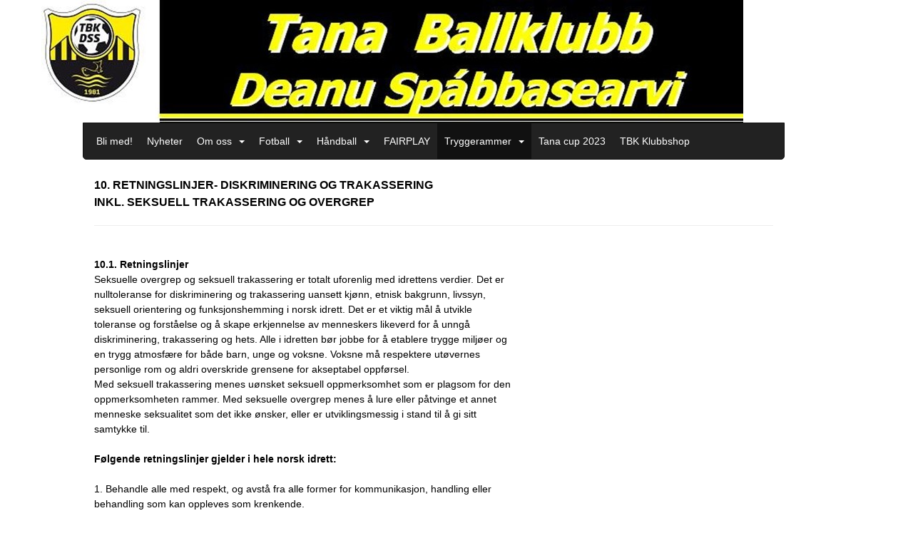

--- FILE ---
content_type: text/html; charset=utf-8
request_url: https://tanabk.no/next/p/29500/retningslinjer-seksuelle-overgrep
body_size: 84525
content:
<!DOCTYPE html>
<html lang="no">
<head>
    <meta charset="utf-8" />
    <meta name="viewport" content="width=device-width, initial-scale=1.0" />
    
    <title>Retningslinjer seksuelle overgrep</title>
    <link rel="shortcut icon" href="/files/favicon/200000195/1167/2017/10/9/tanaballklubb_facebooklogo.png" type="image/x-icon" />
<script>
    (function () {
        var site = {"site":{"siteId":1167,"nifOrgSyncActive":false,"orgId":28601,"federationId":0,"applicationId":200000195,"applicationLogo":"https://cdn-bloc.no/background/200000195/394/2018/10/9/idrettenonline-logo.png","siteProfileUserId":1100589384,"siteProfileUserName":"Tana BK","sitename":"Tana BK","domain":"tanabk.no","mainSite":{"siteId":1167,"nifOrgSyncActive":false,"orgId":28601,"federationId":0,"applicationId":200000195,"applicationLogo":null,"siteProfileUserId":1100589384,"siteProfileUserName":"Tana BK","sitename":"Tana BK","domain":"tanabk.no","mainSite":null}},"mininetwork":{"siteId":1167,"miniNetworkId":0,"miniNetworkTitle":"","domain":"tanabk.no","userId":1100589384,"mainSiteId":0,"siteIdForMemberDetails":0,"siteIdForEconomy":0},"isoCode":"nb-no","updateTime":"2025-11-18T15:27:30.8676556+01:00","dateFormat":"dd.mm.yy","webApiEndpoint":"https://webapi.webfarm3.bloc.no"};
        var siteContext = {"site":{"siteId":1167,"nifOrgSyncActive":false,"orgId":28601,"federationId":0,"applicationId":200000195,"applicationLogo":"https://cdn-bloc.no/background/200000195/394/2018/10/9/idrettenonline-logo.png","siteProfileUserId":1100589384,"siteProfileUserName":"Tana BK","sitename":"Tana BK","domain":"tanabk.no","mainSite":{"siteId":1167,"nifOrgSyncActive":false,"orgId":28601,"federationId":0,"applicationId":200000195,"applicationLogo":null,"siteProfileUserId":1100589384,"siteProfileUserName":"Tana BK","sitename":"Tana BK","domain":"tanabk.no","mainSite":null}},"mininetwork":{"siteId":1167,"miniNetworkId":0,"miniNetworkTitle":"","domain":"tanabk.no","userId":1100589384,"mainSiteId":0,"siteIdForMemberDetails":0,"siteIdForEconomy":0},"isoCode":"nb-no","updateTime":"2025-11-18T15:27:30.8676556+01:00","dateFormat":"dd.mm.yy","webApiEndpoint":"https://webapi.webfarm3.bloc.no"};
        var userContext = {"mainProfile":{"userId":0,"guid":"","username":"","firstname":"","lastname":"","sex":0,"image":"","profileTypeId":0,"isPrimaryAccount":false},"currentProfile":{"userId":0,"guid":"","username":"","firstname":"","lastname":"","sex":0,"image":"","profileTypeId":0,"isPrimaryAccount":false},"accountId":0,"email":"","isWebmaster":false,"isPublisher":false,"isDevAdmin":false,"isNetworkAdmin":false,"updateTime":"2025-11-18T15:27:30.868323+01:00"};
        var themeCollectionContext = {"id":0,"name":null,"thumbnail":null,"header":{"id":194,"lastModified":"2025-10-06T12:34:20.5405093Z","title":"Idretten Online - Sort","favIcon":"https://bloccontent.blob.core.windows.net/files/200000195/1167/2017/10/9/tanaballklubb_facebooklogo.png","siteId":498,"image":"http://content.bloc.net/Files/SiteID/500/menutemplate/sort.png","updateTime":"0001-01-01T00:00:00","css":"","creator":null,"isPublic":false,"about":""},"logo":{"lastModified":"2025-10-06T12:34:21.1339901Z","fileName":"http://content.bloc.net/Files/SiteID/1167/logo/2014/11/24/20141124151817557745-1167.jpg","uploadTime":"2014-11-24T15:18:17.5884745+01:00","imageWidth":866,"imageHeight":151,"logoTopPosition":0,"logoLeftPosition":0,"logoMarginBottom":0,"logoCustomWidth":984,"logoCustomHeight":172,"containerHeight":172,"containerWidth":984,"logoVisibility":"always","disabled":false,"wrapperWidth":"984px","wrapperBackgroundColor":"","url":"/","wrapperMarginLeft":"0px","wrapperMarginRight":"0px","wrapperMarginTop":"0px","wrapperMarginBottom":"0px","wrapperBackgroundImage":"","wrapperBackgroundThemePosition":"","wrapperBackgroundThemeRepeat":"","wrapperBackgroundThemeFixedImage":"","wrapperBackgroundThemeSize":""},"background":{"id":12,"lastModified":"2025-10-06T12:34:19.8358437Z","categoryId":0,"title":"IO Poly Black","backgroundThemefile":"//static.sitefabrics.com/views/admin/appearance/background/gfx/io_poly_sort.png","backgroundThemeRepeat":"no-repeat","backgroundThemeColor":"#fafafa","backgroundThemeFixedImage":"","backgroundThemePosition":"","backgroundThemeSize":"auto"},"widgetAppearance":{"id":0,"lastModified":"2025-10-06T12:34:21.4501322Z","name":null,"enableWidgetAppearanceBorderRadius":true,"contentBorderColor":"#ffffff","contentFontColor":"#000000","contentBorderWidth":"0","contentBgColor":"#ffffff","paddingTop":"0px","paddingBottom":"0px","paddingLeft":"0px","paddingRight":"0px","wbgcolor":"#ffffff","wBoxedBorderColor":"#e7e7e7","wHeaderBgColor":"#010101","wBaseFontColor":"#000000","wHeaderFontColor":"#ffffff","wHeaderTextAlign":"left","wCornerRadius":"0px","contentBorderRadius":"0px","wHeaderFontSize":"18px","wHeaderFontWeight":"bold","wHeaderFontFamily":"","wHeaderLinkColor":"rgb(255, 231, 7)","wHeaderPadding":"8px 10px","headerPaddingTop":"8px","headerPaddingRight":"8px","headerPaddingBottom":"8px","headerPaddingLeft":"8px","wContentPadding":"10px","contentPaddingTop":"8px","contentPaddingBottom":"8px","contentPaddingLeft":"8px","contentPaddingRight":"8px","wBoxedBorderWidth":"0","wBoxedBorderStyle":"none","wHeaderBorderWidth":"0","wHeaderBorderStyle":"none","wHeaderBorderColor":"#e7e7e7","wContentBorderWidth":"0","wContentBorderStyle":"none","wContentBorderColor":"#e7e7e7","siteLinkColor":"#0c0c0c","siteLinkHoverColor":"#bbff00","siteLinkActiveColor":"#fbfc02","siteLinkVisitedColor":"#0a0a09"},"font":{"lastModified":"2025-10-06T12:34:21.7592394Z","headingTextTransform":"none","headingFontColor":"","baseFontStyle":null,"baseFontSize":"14px","baseFontFamily":null,"baseFontColor":"#000000","baseFontWeigthForJson":"normal","headingFontFamilyJson":null,"headingFontStyleJson":null,"headingFontWeightJson":"bold","fontLineHeightJson":"1.42857","headingLineHeight":"1.1","headingLetterSpacing":null,"baseFontLetterSpacing":null},"form":{"lastModified":"2025-10-06T12:34:23.5755453Z","enableFormControlBorderRadius":false,"smallFormControlBorderRadius":"3px","defaultFormControlBorderRadius":"4px","largeFormControlBorderRadius":"6px"},"navigation":{"lastModified":"2025-10-06T12:34:22.0615251Z","templateId":0,"height":"","fontWeight":"normal","borderRadius":"0 0 5px 5px","borderTopLeftRadius":"0","borderTopRightRadius":"0","borderBottomRightRadius":"5px","borderBottomLeftRadius":"5px","submenuWidth":"160px","navOutherWidth":"984px","navInnerWidth":"","width":"","logoImage":"","mobileLogoImage":"","logoImageHeight":"50px","placementPosition":"belowLogoContainer","paddingLeft":"10px","paddingRight":"10px","paddingTop":"15px","paddingBottom":"15px","marginLeft":"0px","marginRight":"0px","marginTop":"0px","marginBottom":"0px","navOuterMarginTop":"0px","navOuterMarginRight":"0px","navOuterMarginBottom":"0px","navOuterMarginLeft":"0px","color":"","background":"#222222","border":"#101010","linkColor":"#ffffff","linkHoverColor":"#ffffff","linkHoverBackground":"transparent","linkActiveColor":"#ffffff","linkActiveBackground":"#111","linkDisabledColor":"","linkDisabledBackground":"","brandColor":"","brandHoverColor":"","brandHoverBackground":"","brandText":"","brandVisibility":"always","brandUrl":"","brandMargins":"0px 0px 0px 0px","mobileBrandMargins":"0px 0px 0px 0px","toggleHoverBackground":"","toggleIconBarBackground":"#ffffff","toggleBorderColor":"#ffffff","alwaysUseToggler":false,"borderWidth":"1px","fontFamily":"","textTransform":"none","backgroundImage":"","fontSize":"14px","textAlignment":"left","stickyTop":false},"style":{"id":0,"lastModified":"2025-10-06T12:34:22.3697037Z","name":null,"sex0":"#6ad541","sex1":"#edfe02","sex2":"#f9fa00","borderRadiusBase":"4px","borderRadiusSmall":"3px","borderRadiusLarge":"6px","linkColor":"#0c0c0c","linkHoverColor":"#bbff00","linkActiveColor":"#fbfc02","linkVisitedColor":"#0a0a09"},"canvas":{"id":0,"lastModified":"2025-10-06T12:34:22.6670423Z","logoContainerSize":"984px","navContainerSize":"984px","contentSize":"984px","contentBackgroundColor":"Transparent","contentMarginTop":"0px","contentMarginBottom":"0px","contentPaddingTop":"16px","contentPaddingBottom":"16px","contentPaddingLeft":"16px","contentPaddingRight":"16px","sectionPaddingTop":"16px","sectionPaddingBottom":"0px","sectionPaddingLeft":"16px","sectionPaddingRight":"16px","columnPaddingTop":"0","columnPaddingBottom":"0","columnPaddingLeft":"8","columnPaddingRight":"8","logoContainerFloat":"none","navContainerFloat":"none","contentFloat":"none"},"buttons":{"id":0,"lastModified":"2025-10-06T12:34:22.9640044Z","name":null,"defaultButtonBackgroundColor":"#f0f0f0","defaultButtonTextColor":"#333333","defaultButtonBorderColor":"#cccccc","primaryButtonBorderColor":"#357ebd","primaryButtonBackgroundColor":"#428bca","primaryButtonTextColor":"#ffffff","dangerButtonBackgroundColor":"#d9534f","dangerButtonTextColor":"#ffffff","dangerButtonBorderColor":"#d43f3a","successButtonBackgroundColor":"#5cb85c","successButtonTextColor":"#ffffff","successButtonBorderColor":"#4cae4c","defaultButtonBorderWidth":"1px","defaultButtonBorderRadius":"4px","successButtonBorderRadius":"4px","successButtonBorderWidth":"1px","primaryButtonBorderRadius":"4px","primaryButtonBorderWidth":"1px","warningButtonBackgroundColor":"#f0ad4e","warningButtonBorderColor":"#eea236","warningButtonBorderRadius":"4px","warningButtonBorderWidth":"1px","warningButtonTextColor":"#ffffff","dangerButtonBorderRadius":"4px","dangerButtonBorderWidth":"1px","infoButtonBackgroundColor":"#5bc0de","infoButtonBorderColor":"#46b8da","infoButtonBorderRadius":"4px","infoButtonBorderWidth":"1px","infoButtonTextColor":"#ffffff"},"topbar":{"lastModified":"2025-10-06T12:34:23.2750091Z","topbarExtendedMenuJson":null,"topbarExtendedMenuIsEnabled":false,"topbarExtendedMenuTitle":null,"topbarTemplate":"Minimal","displayTopbarComponent":"true","displayLanguagePicker":false,"displaySignup":false,"displaySignin":true,"displaySearch":true,"displayFAQ":true,"displaySearchForAdministrators":false,"displayNetworkMenu":false,"displayPublishingToolV2":0,"displayPublishingTool":true,"displayMessageIcon":true,"displayAdminModusTool":true,"networkMenuTitle":"Skånland OIF","logo":"","logoLink":"","faqLink":"/elearning/overview","hideOnScroll":false,"backgroundColor":"#000000","backgroundHoverColor":"#2e2e2e","linkColor":"#9d9d9d","linkHoverColor":"#ffffff","borderColor":"#333"},"footer":{"id":0,"lastModified":"2025-10-06T12:34:20.246388Z","name":null,"imagePath":null,"widgetPageFooterPageId":0,"footerCode":"","footerPoweredByBloc":true,"footerLinkFontSize":"14px","footerLinkFontWeight":"bold","footerLinkColor":"white","footerPadding":"20px 10px 100px 10px","footerBackgroundColor":"Transparent","footerTextColor":"white"},"frontpage":{"type":1,"pageId":7011,"url":"/p/7011/nyheter","newsFeedAsFrontpageForSignedInUsers":false},"settings":{"siteHasPOSModule":false,"siteHasWebsiteModule":true,"siteHasFileArchive":false,"siteHasEventModule":true,"siteHasStatsModule":true,"siteHasMemberAdministrationModule":true,"siteHasNewsletter":false,"siteHasBannerAdsFromNetwork":0,"websiteIsOnline":true,"googleTag":"","googleAnalyticsTrackId":"","googleAnalyticsTrackIdV4":"","facebookPixelId":"","twitterShareBtn":false,"noRobots":false,"robotTxtInfoSiteMapJson":"{\"siteMapForWidgetPages\":true,\"siteMapForEvents\":true,\"siteMapForClassifieds\":true,\"siteMapForBlogPosts\":true,\"siteMapForForum\":true,\"RobotsTxt\":\"\"}","signinRule_UrlToView":null,"paymentPackage":"Basic","signInRule_WhoCanSignIn":0,"signInRule_FacebookLogin":0,"signInRule_WithBankId":0,"signUpRule_WhoCanSignUp":0,"signupRule_SignupWithFacebook":0,"mainCompetitionId":0,"pluginNewsletterPopupIsActive":null},"bootstrap":{"screen_xs_min":"480px","screen_sm_min":"768px","screen_md_min":"992px","screen_lg_min":"1200px","screen_lg_max":"2048","screen_xs_max":"767px","screen_sm_max":"991px","screen_md_max":"1199px"},"localization":{"isocode":"nb-no","languageId":4,"googleTranslateISO":"no","winCode":"NO","macCode":"no_NB","htmlLang":"no","froalaLangCode":"nb","ll_CC":"nb_NO","backuplanguage":"en-us","languageName":"Norwegian","flag":"flags/no.gif","nativeName":"Norsk Bokmål"},"customHTML":{"headHtml":"","bodyData":"","footerData":""},"websiteArticleSettings":{"displayRightColMyLastPost":true,"displayRightColArticleCategories":true,"displayRightColArticlePostSortedByYear":true}};

        function createProtectedProxy(obj) {
            return new Proxy(obj, {
                set(target, key, value) {
                    const error = new Error();
                    const stackTrace = error.stack || '';
                    console.warn(`Attempted to set ${key} to ${value}. Stack trace:\n${stackTrace}`);
                    return true;
                },
            });
        }

        window.safeProxy = new Proxy({
            Site: createProtectedProxy(site),
            SiteContext: createProtectedProxy(siteContext),
            UserContext: createProtectedProxy(userContext),
            ThemeCollectionContext: createProtectedProxy(themeCollectionContext)
        }, {
            set(target, key, value) {
                if (key === 'Site' || key === 'SiteContext' || key === 'UserContext' || key === 'ThemeCollectionContext') {
                    console.log(`Attempted to set ${key} to ${value}`);
                    return true;
                }
                target[key] = value;
                return true;
            },
        });

        window.Site = window.safeProxy.Site;
        window.SiteContext = window.safeProxy.SiteContext;
        window.UserContext = window.safeProxy.UserContext;
        window.ThemeCollectionContext = window.safeProxy.ThemeCollectionContext;
    })();
</script>
    <link href="https://tanabk.no/next/p/29500/retningslinjer-seksuelle-overgrep" rel="canonical" />
    <script>
        // Used to defer background-image in css
        window.onload = (e) => document.body.classList.add('loaded');
    </script>

    <script src="/next/js/vendors/jquery/jquery.min.js"></script>
    <script src="https://oldjs.bloc.net/scripts/bloc-primer.js"></script>



    <link rel="stylesheet" crossorigin="anonymous" href="https://vue.webfarm3.bloc.no/frontend/2.250.1/frontend.css">



<script type="module" crossorigin="anonymous" src="https://vue.webfarm3.bloc.no/frontend/2.250.1/index.js"></script>
    
    
    
    
    <style>
        @media (max-width: 767px) {
            .page-setting-issplashscreenpage {
                margin-top: 45px !important;
            }
        }
    </style>

    
</head>
<body>



<style type="text/css">

            body {
                --theme-base-border-radius: 4px;
                --theme-large-border-radius: 6px;
                --theme-small-border-radius: 3px;
            }

            a {
                --theme-link-color: #0c0c0c;
                --theme-link-hover-color: #bbff00;
                --theme-link-active-color: #fbfc02;
                --theme-link-visited-color: #0a0a09;
                --theme-link-hover-decoration: 'none';
                --theme-link-undefined-gender-color: #6ad541;
                --theme-link-male-color: #edfe02;
                --theme-link-female-color: #f9fa00;
            }

            .btn,.list-group-item {
                --theme-link-undefined-gender-color: #6ad541;
                --theme-link-male-color:  #edfe02;
                --theme-link-female-color: #f9fa00;
            }
        

            body {
                --theme-site-container-background-color: #ffffff;
            }

            body .w {
                --theme-widget-border-radius: 0px;
                --theme-widget-bg-color: #ffffff;
                --theme-widget-border-width: 0;
                --theme-widget-border-style: none;
                --theme-widget-border-color: #e7e7e7;

                /* Widget header */
                --theme-widget-header-font-size: 18px;
                --theme-widget-header-link-color: rgb(255, 231, 7);
                --theme-widget-header-padding-top: 8px;
                --theme-widget-header-padding-right: 8px;
                --theme-widget-header-padding-bottom: 8px;
                --theme-widget-header-padding-left: 8px;
                --theme-widget-header-border-width: 0;
                --theme-widget-header-border-style: none;
                --theme-widget-header-border-color: #e7e7e7;
                --theme-widget-header-bg-color: #010101;
                --theme-widget-header-font-color: #ffffff;
                --theme-widget-header-text-align: left;
                --theme-widget-header-font-weight: bold;
                --theme-widget-header-font-family: ;

                /* Widget content */
                --theme-widget-content-border-width: 0;
                --theme-widget-content-border-style: none;
                --theme-widget-content-border-color: #e7e7e7;
                --theme-widget-content-padding: 10px;
                --theme-widget-content-padding-top: 8px;
                --theme-widget-content-padding-right: 8px;
                --theme-widget-content-padding-bottom: 8px;
                --theme-widget-content-padding-left: 8px;
            }
        

            body {
                --theme-canvas-nav-container-float: none;
                --theme-content-size: 984px;
                --theme-content-float: none;
                --theme-content-padding-top: 16px;
                --theme-content-padding-left: 16px;
                --theme-content-padding-right: 16px;
                --theme-content-padding-bottom: 16px;
                --theme-content-background-color: Transparent;
            }

            #logoWrapper {
                --theme-logo-logo-container-float: none;
            }
        

            body .w {
                --theme-widget-base-font-color: #000000;
            }
            body {
                
                --theme-base-font-size: 14px;
                
                --theme-base-font-weight: normal;
                --theme-base-font-line-height: 1.42857;
                
                --theme-base-font-color: #000000;

                
                
                --theme-heading-font-weight: bold;

                --theme-heading-font-color: ;
                --theme-heading-text-transform: none;
                --theme-heading-line-height: 1.1;
                
            }
        </style>


<style>
    .w {
        color: var(--theme-widget-base-font-color);
        border-radius: var(--theme-widget-border-radius);
        background-color: var(--theme-widget-bg-color);
        padding: var(--theme-widget-padding-top, 0) var(--theme-widget-padding-right, 0) var(--theme-widget-padding-bottom, 0) var(--theme-widget-padding-left, 0);
    }

    .w.wBorder {
        border-width: var(--theme-widget-border-width);
        border-style: var(--theme-widget-border-style);
        border-color: var(--theme-widget-border-color);
    }

    /* Header */
    .w .wHeader {
        font-size: var(--theme-widget-header-font-size);
        border-top-left-radius: var(--theme-widget-border-radius);
        border-top-right-radius: var(--theme-widget-border-radius);
        border-width: var(--theme-widget-header-border-width);
        border-style: var(--theme-widget-header-border-style);
        border-color: var(--theme-widget-header-border-color);
    }

    .w .wHeader.boxed {
        color: var(--theme-widget-header-font-color);
        text-align: var(--theme-widget-header-text-align);
        padding: var(--theme-widget-header-padding-top) var(--theme-widget-header-padding-right) var(--theme-widget-header-padding-bottom) var(--theme-widget-header-padding-left);
        background-color: var(--theme-widget-header-bg-color);
    }

    .w .wHeader.boxed > a,
    .w .wHeader.boxed h2 > a,
    .w .wHeader.boxed .options > a {
        color: var(--theme-widget-header-link-color);
    }

    .w .wHeader h2 {
        color: inherit;
        font-size: var(--theme-widget-header-font-size);
        font-weight: var(--theme-widget-header-font-weight);
        font-family: var(--theme-widget-header-font-family);
    }

    /* Content */
    .w .wContent {
        border-bottom-left-radius: var(--theme-widget-border-radius);
        border-bottom-right-radius: var(--theme-widget-border-radius);
        border-width: var(--theme-widget-content-border-width);
        border-style: var(--theme-widget-content-border-style);
        border-color: var(--theme-widget-content-border-color);
        padding: var(--theme-widget-content-padding);
        padding: var(--theme-widget-content-padding-top) var(--theme-widget-content-padding-right) var(--theme-widget-content-padding-bottom) var(--theme-widget-content-padding-left);
    }
</style>    <!-- WidgetPageLayout-->
    
    

                
                <div id="logoWrapper" class="clearfix " >
                    <div id="logoContainer" style="max-height:172px;height:calc(97vw / 5.72); position:relative; max-width: 100%; width:984px;">
                        <a id="logo" style="top:0px; left:0px;" class="md:absolute" href="/p/7011/nyheter" title="Tana BK">
					        
                    <img  src="https://contentcdn.bloc.net/Files/SiteID/1167/logo/2014/11/24/20141124151817557745-1167.jpg?width=984&height=172&scale=both&mode=stretch&quality=90" 
                        width="984" 
                        data-src="https://contentcdn.bloc.net/Files/SiteID/1167/logo/2014/11/24/20141124151817557745-1167.jpg?width=984&height=172&scale=both&mode=stretch&quality=90|https://contentcdn.bloc.net/Files/SiteID/1167/logo/2014/11/24/20141124151817557745-1167.jpg?width=1968&height=344&scale=both&mode=stretch&quality=90" 
                        data-src-medium="https://contentcdn.bloc.net/Files/SiteID/1167/logo/2014/11/24/20141124151817557745-1167.jpg?width=984&height=172&scale=both&mode=stretch&quality=90|https://contentcdn.bloc.net/Files/SiteID/1167/logo/2014/11/24/20141124151817557745-1167.jpg?width=1968&height=344&scale=both&mode=stretch&quality=90" 
                        data-src-small="https://contentcdn.bloc.net/Files/SiteID/1167/logo/2014/11/24/20141124151817557745-1167.jpg?width=984&height=172&scale=both&mode=stretch&quality=90|https://contentcdn.bloc.net/Files/SiteID/1167/logo/2014/11/24/20141124151817557745-1167.jpg?width=1968&height=344&scale=both&mode=stretch&quality=90" 
                        data-original-image="https://contentcdn.bloc.net/Files/SiteID/1167/logo/2014/11/24/20141124151817557745-1167.jpg" 
                         data-original-image='http://content.bloc.net/Files/SiteID/1167/logo/2014/11/24/20141124151817557745-1167.jpg' style='width:984px;max-height:172px;' title='Tana BK' />
                    
			    	    </a>
                    </div>
                </div>    <style>
        @media only screen and (min-width : 768px) {
            #logo {
                position: absolute;
            }
        }
        #logoWrapper {
            background-size: var(--theme-logo-wrapper-bg-size);
            background-color: var(--theme-logo-wrapper-bg-color);
            background-repeat: var(--theme-logo-wrapper-bg-repeat);
            background-position: var(--theme-logo-wrapper-bg-position);
            background-attachment: var(--theme-logo-wrapper-bg-attachment);
            width: calc(var(--theme-logo-wrapper-width) - var(--theme-logo-wrapper-margin-right) - var(--theme-logo-wrapper-margin-left));
            margin: var(--theme-logo-wrapper-margin-top) auto var(--theme-logo-wrapper-margin-bottom);
            float: var(--theme-logo-logo-container-float);
            max-width: 100%;
        }

        #logoContainer {
            width: 100%;
            margin: 0 auto;
            position: relative;
            overflow: hidden;
            max-width: var(--theme-logo-container-width);
        }

        #logo img {
            max-width: 100%;
        }
        /* Logo when mobile*/
        @media (max-width: 767px) {
            #logoContainer {
                height: auto !important;
            }
            #logo {
                padding-top: 0;
                position: static !important;
            }
            #logo img {
                height: auto !important;
            }
        }
    </style>
<style>
    @media (max-width: 767px) {

            body { 
                padding-top:45px !important;
            }
                }
</style>
<style>
    .bloc-skip-nav-link {
            position: absolute;
            z-index: 99999999;
            left: 0px;
            top: 0px;
            text-decoration: underline;
            color: white !important;
            background-color: #000;
            padding: 0.75rem 1.5rem;
            border-bottom-right-radius: 0.5rem;
            transform: rotateY(90deg);
            transform-origin: left;
            transition: all .2s ease-in-out;
        }

        .bloc-skip-nav-link:focus {
            transform: rotateY(0deg);
            color: white;
            left: 2px;
            top: 2px;
            outline: 1px solid #fff;
            outline-offset: 2px;
            box-shadow: 0 0 0 2px #000, 0 0 0 3px #fff;
        }
        @media (prefers-reduced-motion: reduce) {
            .bloc-skip-nav-link {
                transition: none !important;
            }
        }
</style>

<style id="bloc-navbar-style">
	/*
        Navigation
        Variables needs to be placed on body tag, because we also use them in widgets.

        NB! Do not edit without making the same changes in
        Bloc.Vue\src\components\Theme\ThemeMainMenu.vue
    */
    body {

        /* Size */
        --theme-mainmenu-outer-width: 984px;
        --theme-mainmenu-outer-margin-top: 0px;
        --theme-mainmenu-outer-margin-bottom: 0px;
        --theme-mainmenu-inner-width: ;

        /* Font */
        --theme-mainmenu-font-size: 14px;
        --theme-mainmenu-font-family: ;
        --theme-mainmenu-font-weight: normal;
        --theme-mainmenu-text-transform: none;
        --theme-mainmenu-color: ;

        /* Background */
        --theme-mainmenu-background: #222222;

        /* Border */
        --theme-mainmenu-border: #101010;
        --theme-mainmenu-border-radius: 0 0 5px 5px;
        --theme-mainmenu-border-top-left-radius: 0;
        --theme-mainmenu-border-top-right-radius: 0;
        --theme-mainmenu-border-bottom-right-radius: 5px;
        --theme-mainmenu-border-bottom-left-radius: 5px;
        --theme-mainmenu-border-width: 1px;

        /* Brand */
        --theme-mainmenu-brand-margins: 0px 0px 0px 0px;
        --theme-mainmenu-brand-hover-color: ;
        --theme-mainmenu-brand-hover-background: ;
        --theme-mainmenu-mobile-brand-margins: 0px 0px 0px 0px;

        /* Link */
        --theme-mainmenu-link-color: #ffffff;
        --theme-mainmenu-link-hover-color: #ffffff;
        --theme-mainmenu-link-hover-background: transparent;
        --theme-mainmenu-link-active-color: #ffffff;
        --theme-mainmenu-link-active-background: #111;

        /* Toggle */
        --theme-mainmenu-toggle-border-color: #ffffff;
        --theme-mainmenu-toggle-hover-background: ;

        /* Padding */
        --theme-mainmenu-padding-top: 15px;
        --theme-mainmenu-padding-bottom: 15px;
        --theme-mainmenu-padding-left: 10px;
        --theme-mainmenu-padding-right: 10px;

        /* Margin */
        --theme-mainmenu-margin-top: 0px;
        --theme-mainmenu-margin-bottom: 0px;
        --theme-mainmenu-margin-left: 0px;
        --theme-mainmenu-margin-right: 0px;
        /* Submenu */
        --theme-mainmenu-submenu-width: 160px;

        /* Logo */
        --theme-mainmenu-logo-height: 50px;
        --theme-mainmenu-toggle-icon-bar-background: #ffffff;
    }


    .navContainer {
        margin-top: var(--theme-mainmenu-outer-margin-top);
        margin-bottom: var(--theme-mainmenu-outer-margin-bottom);
        font-size: var(--theme-mainmenu-font-size, inherit);
		width: var(--theme-mainmenu-outer-width, 984px);
		max-width:100%;
    }
	/* Navbar */
    .bloc-navbar {
		font-family: var(--theme-mainmenu-font-family, inherit) !important;
		background-image: var(--theme-mainmenu-background-image, none);
        background-color: var(--theme-mainmenu-background);
		text-transform: var(--theme-mainmenu-text-transform, normal);
        font-weight: var(--theme-mainmenu-font-weight, normal);
        border-color: var(--theme-mainmenu-border);
        border-width: var(--theme-mainmenu-border-width);
    }
    .bloc-navbar .container-fluid {
        /* todo: add the default value for container-fluid or canvas here. */
        width:var(--theme-mainmenu-inner-width, 984px);
		max-width:100%;
    }


	/* Brand */

    .bloc-navbar .navbar-brand img {
        margin:8px;
        border-radius:2px;
        height:32px;
        max-height:32px;
    }
@media only screen and (max-width: 767px) {.bloc-navbar .navbar-brand {height: auto;} .bloc-navbar .navbar-brand img {margin: var(--theme-mainmenu-mobile-brand-margins);height:50px;max-height:50px;}}

	@media only screen and (min-width: 768px) {.bloc-navbar .navbar-brand img {margin: var(--theme-mainmenu-brand-margins);height: var(--theme-mainmenu-logo-height); max-height:none;}}
    .bloc-navbar .gtranslate_menu_class {
        float: right;
        padding-left: var(--theme-mainmenu-padding-left);
        padding-right: var(--theme-mainmenu-padding-right);
        padding-top: var(--theme-mainmenu-padding-top);
        padding-bottom: var(--theme-mainmenu-padding-bottom);
        margin-left: var(--theme-mainmenu-margin-left);
        margin-right: var(--theme-mainmenu-margin-right);
        margin-top: var(--theme-mainmenu-margin-top);
        margin-bottom: var(--theme-mainmenu-margin-bottom);
    }
	.bloc-navbar .navbar-brand:hover,
	.bloc-navbar .navbar-brand:focus {
		color:var(--theme-mainmenu-brand-hover-color);
		background-color: var(--theme-mainmenu-brand-hover-background);
	}
	/* Text */
	.bloc-navbar .navbar-text {
		color: var(--theme-mainmenu-color);
	}
    .bloc-navbar .navbar-brand.navbar-brand-image,
    .bloc-navbar .navbar-brand.navbar-brand-image:focus,
    .bloc-navbar .navbar-brand.navbar-brand-image:active,
    .bloc-navbar .navbar-brand.navbar-brand-image:hover{
        height:auto;
        background-color:transparent;
    }

	/* Navbar links */
	.bloc-navbar .navbar-nav > li > a,
    .bloc-navbar .navbar-brand {
		color: var(--theme-mainmenu-link-color);
        font-weight:var(--theme-mainmenu-font-weight);
	}
	.bloc-navbar .navbar-nav > li > a:hover,
	.bloc-navbar .navbar-nav > li > a:focus,
    .bloc-navbar .navbar-brand:hover,
    .bloc-navbar .navbar-brand:focus {
		color: var(--theme-mainmenu-link-hover-color);
		background-color: var(--theme-mainmenu-link-hover-background);
	}
	.bloc-navbar .navbar-nav > .active > a,
	.bloc-navbar .navbar-nav > .active > a:hover,
	.bloc-navbar .navbar-nav > .active > a:focus,
    .bloc-navbar .navbar-brand:active,
    .bloc-navbar .navbar-brand:hover,
    .bloc-navbar .navbar-brand:focus {
		color: var(--theme-mainmenu-link-active-color);
		background-color: var(--theme-mainmenu-link-active-background);
	}
	.bloc-navbar .navbar-nav > .open > a,
	.bloc-navbar .navbar-nav > .open > a:hover,
    .bloc-navbar .navbar-nav > .open > a:focus {
        background-color: var(--theme-mainmenu-link-active-background);
        color:var(--theme-mainmenu-link-active-color) !important;
    }
	/* Navbar Toggle */
	.bloc-navbar .navbar-toggle {
		border-color: var(--theme-mainmenu-link-color);
	}
	.bloc-navbar .navbar-toggle:hover,
	.bloc-navbar .navbar-toggle:focus {
        border-color: var(--theme-mainmenu-link-hover-color);
		background-color: var(--theme-mainmenu-link-hover-background);
	}
	.bloc-navbar .navbar-toggle .icon-bar {
		background-color: var(--theme-mainmenu-link-color);
	}
    .bloc-navbar .navbar-toggle:hover .icon-bar,
    .bloc-navbar .navbar-toggle:focus .icon-bar {
		background-color: var(--theme-mainmenu-link-hover-color);
	}
	/* Navbar Collapsable */
	.bloc-navbar .navbar-collapse,
	.bloc-navbar .navbar-form {
		border-color: var(--theme-mainmenu-border);
	}
	.bloc-navbar .navbar-collapse {
		max-height:none;
	}
	/* Navbar Link (not used in main menu ) */
	.bloc-navbar .navbar-link {
		color: var(--theme-mainmenu-link-color);
	}
	.bloc-navbar .navbar-link:hover {
		color: var(--theme-mainmenu-link-hover-color);
	}
	/* Dropdowns */
	.bloc-navbar .dropdown-menu {
		color: var(--theme-mainmenu-color) !important;
		background-color: var(--theme-mainmenu-background);
        border-top:0;
	}
	.bloc-navbar .dropdown-menu > li > a {
		color: var(--theme-mainmenu-link-color);
	}
	.bloc-navbar .dropdown-menu > li > a:hover,
	.bloc-navbar .dropdown-menu > li > a:focus {
		color: var(--theme-mainmenu-link-hover-color);
		background-color: var(--theme-mainmenu-link-hover-background);
	}
	.bloc-navbar .navbar-nav .open .dropdown-menu > .active > a,
	.bloc-navbar .navbar-nav .open .dropdown-menu > .active > a:hover,
	.bloc-navbar .navbar-nav .open .dropdown-menu > .active > a:focus {
		color: var(--theme-mainmenu-link-active-color);
		background-color: var(--theme-mainmenu-link-active-background);
	}
	.bloc-navbar .has-link > a.caret-trigger {
		padding-left: 0;
	}
    .bloc-navbar b.caret {
		margin-left:10px;
	}
    .bloc-navbar .fa.fa-plus {
		line-height:20px;
	}

	#toggle-mobile-menu {
		display: none;
	}

	/* TABS AND DESKTOP ONLY */
	@media (min-width: 768px) {

        .bloc-navbar {
            border-top-left-radius: var(--theme-mainmenu-border-top-left-radius);
            border-top-right-radius: var(--theme-mainmenu-border-top-right-radius);
            border-bottom-right-radius: var(--theme-mainmenu-border-bottom-right-radius);
            border-bottom-left-radius: var(--theme-mainmenu-border-bottom-left-radius);
		}
        .bloc-navbar .navbar-brand img {
            border-top-left-radius: var(--theme-mainmenu-border-radius);
            border-bottom-left-radius: var(--theme-mainmenu-border-radius);
        }
		.bloc-navbar {
			min-height:0 !important;
		}
        .bloc-navbar .navbar-header > a.navbar-brand {
				padding-top:var(--theme-mainmenu-padding-top);

				padding-bottom:var(--theme-mainmenu-padding-bottom);
        }
		.bloc-navbar .navbar-nav > li > a {
			color: #ffffff;
				padding-left:var(--theme-mainmenu-padding-left);

				padding-right:var(--theme-mainmenu-padding-right);

				padding-top:var(--theme-mainmenu-padding-top);


				padding-bottom:var(--theme-mainmenu-padding-bottom);



				margin-left:var(--theme-mainmenu-margin-left);


				margin-right:var(--theme-mainmenu-margin-right);

				margin-top:var(--theme-mainmenu-margin-top);

				margin-bottom:var(--theme-mainmenu-margin-bottom);


		}

		.bloc-navbar .navbar-nav .open .dropdown-menu {
			float: right;
            min-width:var(--theme-mainmenu-submenu-width) !important;
		}

		.bloc-navbar .navbar-nav .dropdown-submenu > a:hover:after {
			border-left-color: var(--theme-link-active-color);
		}

		.bloc-navbar .navbar-nav > li.has-link > a,
		.bloc-navbar .navbar-nav > li > a.dropdown-toggle {
			float: left;
		}

		.bloc-navbar .navbar-nav i.fa {
			display: none; /* display none here will hide fa-icons */
		}
        .bloc-navbar .navbar-nav > li > a > i.fa {
			display: inline-block;
		}

		.bloc-navbar .has-link .dropdown-menu {
			right: 0;
			left:auto;
		}

		/* Sub-Submenus */
		.bloc-navbar .dropdown-submenu .dropdown-menu{
			left: 100%;
		}

        .bloc-navbar .navbar-nav.navbar-right > li:last-child .dropdown-submenu .dropdown-menu{
            right: 100%;
            left: auto;
        }

        /* Center align menu */






	}

    /*
    MOBILE ONLY
	*/

	@media (max-width: 767px) {
        #navContainer .navbar-header {
            display: grid;
            align-items: stretch;
        }
        #toggle-mobile-menu {
            display: grid;
            place-items: center;
margin: 0.25rem;
			color: var(--theme-mainmenu-link-color, var(--theme-link-color, #00F));
        }
            #toggle-mobile-menu:hover {
                color: var(--theme-mainmenu-link-hover-color);
                background-color: var(--theme-mainmenu-link-hover-background);
            }


            /*#toggle-mobile-menu:focus-visible {
                outline: 5px auto -webkit-focus-ring-color;
                outline-offset: -2px;
                box-shadow: 0 0 0 2px var(--theme-link-color), 0 0 0 3px white;
                border-radius: 3px;
            }*/
            #navContainer a.navbar-brand-image {
            margin-right: 2rem;
			margin: 0.25rem 1rem 0.25rem 0.25rem;
        }
        #bloc-navbar-main {
            font-size: 120%;
            display: none;
            position: absolute;
            left: 0;
            width: 100%;
            overflow-y: auto;
            scrollbar-gutter: stable;
            z-index: 1020;
            max-height: calc(100vh - var(--mobile-menu-height, 100px));
            background-color: var(--theme-mainmenu-background);
            margin: 0 !important;
            border-bottom: 2px solid rgba(0, 0, 0, 0.22);
        }
            #bloc-navbar-main::-webkit-scrollbar {
                width: 0;
            }
            #bloc-navbar-main ul.navbar-nav {
				width:100%;
                padding-bottom: 4px;
                margin: 0 !important;
            }
                #bloc-navbar-main ul.navbar-nav > li {
                    border-top-color: rgba(0, 0, 0, 0.22);
					border-top-width: 1px;
                    border-top-style: solid;
                }
                    #bloc-navbar-main ul.navbar-nav > li > a {
                        display: flex;
                        justify-content: space-between;
                        align-items: center;
                        padding: 1.5rem 1rem;
                    }
                        #bloc-navbar-main ul.navbar-nav > li > a > i {
                            margin-top: -1rem;
                            margin-bottom: -1rem;
                        }
        .bloc-navbar .navbar-nav .open .dropdown-menu > li > a {
			color: var(--theme-mainmenu-link-color);
		}

		.bloc-navbar .navbar-nav .open .dropdown-menu > li > a:hover,
		.bloc-navbar .navbar-nav .open .dropdown-menu > li > a:focus {
			color: var(--theme-mainmenu-link-hover-color:);
		}

		.bloc-navbar .navbar-nav .dropdown-submenu > a:hover:after {
			border-top-color: var(--theme-mainmenu-link-active-color);
		}

		.bloc-navbar b.caret {
			display: none;
		}

		.bloc-navbar .navbar-nav .dropdown-submenu > a:after {
			display: none;
		}

		.bloc-navbar .has-link > a.caret-trigger {
			padding-left: 0;
			position: absolute;
			right: 0;
			top: 0;
		}

		.bloc-navbar .has-link > a > i.fa {
			display: none;
		}

		.bloc-navbar .has-link > .caret-trigger > i.fa {
			display: block;
		}

        /*
          Hide the [+] icon on items with sub-sub for mobile view
          Add indent on the sub-sub menu
        */


        .bloc-navbar .menu-depth-0.open .menu-depth-1 ul {
          display:block !important;
        }
        .bloc-navbar .menu-depth-1 .dropdown-toggle i,
        .bloc-navbar .menu-depth-1 .dropdown-toggle b{
          display:none !important;
        }

		.bloc-navbar .menu-depth-0 .dropdown-menu li a {
			padding-left:20px !important;
		}
		.bloc-navbar .menu-depth-1 .dropdown-menu li a {
			padding-left:40px !important;
		}
		.bloc-navbar .menu-depth-1 .dropdown-menu li a:before{
			content:'•  ';
		}
		.bloc-navbar .menu-depth-2 .dropdown-menu li a {
			padding-left:60px !important;
		}
		.bloc-navbar .menu-depth-3 .dropdown-menu li a {
			padding-left:90px !important;
		}
	}
</style>
<script>
	(function () {
		function isChildOf(child, parent) {
			if (parent === null)
				return false;
			let node = child.node;
			while (node !== null) {
                if (node === parent) {
                    return true;
                }
                node = node.parentNode;
			}
			return false;
		}

		function debounce(func, wait) {
			let timeout;
			return function (...args) {
				clearTimeout(timeout);
				timeout = setTimeout(() => func.apply(this, args), wait);
			};
		}

		function updateMenuVariable() {
			const poweredByHeight = document.getElementById('poweredBy')?.clientHeight ?? 0;
			const topbarHeight = document.querySelector('nav.navbar.navbar-minimal')?.clientHeight ?? 0;
			const otherTopbarHeight = document.querySelector('nav.navbar.navbar-default')?.clientHeight ?? 0;
			const navbarHeaderHeight = document.getElementById('navContainer')?.querySelector('.navbar-header')?.clientHeight ?? 0;
			const logoContainerHeight = document.getElementById('logoWrapper')?.clientHeight ?? 0;

			const newValue = poweredByHeight + topbarHeight + (navbarHeaderHeight*2) + logoContainerHeight + otherTopbarHeight;

			document.body.style.setProperty('--mobile-menu-height', `${newValue}px`);
		}

		const debouncedUpdateMenuVariable = debounce(updateMenuVariable, 50);

		const resizeObserver = new ResizeObserver((entries) => {
			for (let entry of entries) {
				if (entry.target === document.body) {
					debouncedUpdateMenuVariable();
				}
			}
		});

		resizeObserver.observe(document.body);

		const mutationObserver = new MutationObserver((mutations) => {
			// Filter out mutations caused by changes to the style element
			if (!mutations.some(mutation => mutation.target.id === 'bloc-navbar-style')) {
				debouncedUpdateMenuVariable();
			}
		});

		mutationObserver.observe(document.body, {
			childList: true,
			subtree: true,
		});

		window.addEventListener('resize', debouncedUpdateMenuVariable);

		function toggleBlocMobileMenu(ev) {
			ev.stopPropagation();
			const toggleBtnIcon = document.getElementById('toggle-mobile-menu').querySelector('span.fa');
			const navbarContent = document.getElementById('bloc-navbar-main');
			const mainContent = document.querySelector('main#content');
			const footerContent = document.querySelector('footer');

			if (navbarContent.style.display === 'block') {
				navbarContent.removeAttribute('style');
				document.body.style.overflow = '';

				
				toggleBtnIcon.classList.add('fa-bars');
				toggleBtnIcon.classList.remove('fa-times')

				// Remove event listeners if present
				mainContent.removeEventListener('click', toggleBlocMobileMenu);
				footerContent?.removeEventListener('click', toggleBlocMobileMenu);
			} else {
				// Open menu (remove scrolling on elements behind the menu)
				document.body.style.overflow = 'hidden';
				navbarContent.style.display = 'block';

				// Toggle the icon to open state
				toggleBtnIcon.classList.add('fa-times');
				toggleBtnIcon.classList.remove('fa-bars')

				navbarContent.getClientRects

				// Make sure the user is fully scrolled up to the menu
				const menuContainer = document.getElementById('navContainer');
				const menuContainerPos = menuContainer.getClientRects()[0]?.top ?? 0;

				// Topbar will be in the way
				const topbarHeight = document.querySelector('nav.navbar.navbar-minimal')?.clientHeight ?? 0;
				const otherTopbarHeight = document.querySelector('nav.navbar.navbar-default')?.clientHeight ?? 0;
				// Logo too, if it's in use
				const logoContainerHeight = document.getElementById('logoWrapper')?.clientHeight ?? 0;

				window.scrollTo(0, menuContainerPos - topbarHeight - otherTopbarHeight - logoContainerHeight);
				
				// Clicking on mainContent or footer should close the menu, but not on the first click (if the menu is in widget, ie. inside mainContent)
				if (!isChildOf(navbarContent, mainContent))
					mainContent.addEventListener('click', toggleBlocMobileMenu, { once: true });
				if (!isChildOf(navbarContent, footerContent))
					footerContent?.addEventListener('click', toggleBlocMobileMenu, { once: true });
			}
		}

		document.addEventListener('DOMContentLoaded', () => {
			console.log('attaching.');
            const toggleMobileMenu = document.getElementById('toggle-mobile-menu');
			if (toggleMobileMenu) {
				// Make sure we don't double-attach
				toggleMobileMenu.removeEventListener('click', toggleBlocMobileMenu);
				toggleMobileMenu.addEventListener('click', toggleBlocMobileMenu);
            }
        });
	})();

</script>
<div id="navContainer" class="navContainer" style="display:block;">
    <a class="bloc-skip-nav-link" href="#bloc-skip-nav">Hopp til sideinnhold</a>
	<nav class="bloc-navbar navbar " role="navigation" style="margin-bottom: 0;">
		<div class="container-fluid">
			<div class="navbar-header">
                    <span></span>
                    <a id="toggle-mobile-menu" tabindex="0" role="button" class="btn" onkeypress="if (event.keyCode == 13 || event.key == ' ' || event.code == 'Space') { { this.click(); return false; }}">
                        <span class="sr-only">
                            Veksle navigasjon
                        </span>
                        <span class="fa fa-bars fa-2x"></span>
                    </a>
			</div>
			<div id="bloc-navbar-main">
                <ul class="nav navbar-nav ">
                    
								<li  data-menuId="47369">
									<a href="/next/p/29506/bli-med!-" target="">Bli med!</a>
								</li>
								<li  data-menuId="12119">
									<a href="/next/p/7011/nyheter" target="">Nyheter</a>
								</li>
								            <li class="dropdown  menu-depth-0" data-menuId="12120">
									            <a class="dropdown-toggle caret-trigger" data-toggle="dropdown" tabindex="0" onkeypress="if (event.keyCode == 13 || event.key == ' ' || event.code == 'Space') { { this.click(); return false; }}" >Om oss<b class="caret hidden-xs"></b><i class="fa visible-xs fa-angle-down fa-2x pull-right"></i></a><ul class='dropdown-menu'>
								<li  data-menuId="-1">
									<a href="https://tanabk.no/p/65102/om-oss" target="">Om oss</a>
								</li>
								<li  data-menuId="51776">
									<a href="/next/p/32326/aktivitetsplan-2022" target="">Aktivitetsplan 2022</a>
								</li>
								<li  data-menuId="47356">
									<a href="/next/p/29494/klubbhandbok" target="">Klubbhåndbok</a>
								</li>
								<li  data-menuId="98891">
									<a href="/next/p/65901/okonomihandbok" target="">Økonomihåndbok</a>
								</li>
								<li  data-menuId="50679">
									<a href="/next/p/31565/priser" target="">Priser</a>
								</li>
								<li  data-menuId="48679">
									<a href="/next/p/30313/samarbeidspartnere" target="">Samarbeidspartnere</a>
								</li>
								<li  data-menuId="98390">
									<a href="/next/p/65386/aeresbevisninger" target="">Æresbevisninger</a>
								</li>
								<li class="dropdown-submenu has-link menu-depth-1" data-menuId="47367">
									<a href="/next/p/29504/styremoter-og-arsmoter" target="">Styremøter og årsmøter<i class="fa fa-angle-down fa-2x hidden-md pull-right" style="padding: 0 8px;"></i></a><ul class='dropdown-menu' >
								<li  data-menuId="47368">
									<a href="/next/p/29505/referat-styremoter" target="">Referat Styremøter</a>
								</li>
								            <li class="dropdown-submenu  menu-depth-2" data-menuId="51775">
									            <a class="dropdown-toggle caret-trigger" data-toggle="dropdown" tabindex="0" onkeypress="if (event.keyCode == 13 || event.key == ' ' || event.code == 'Space') { { this.click(); return false; }}" >Referat Årsmøter<b class="caret visible-xs"></b><i class="fa visible-xs fa-angle-down fa-2x pull-right"></i></a><ul class='dropdown-menu' >
								<li  data-menuId="107165">
									<a href="/next/p/71839/referat-arsmote-2022" target="">Referat Årsmøte 2022</a>
								</li>
								<li  data-menuId="97854">
									<a href="/next/p/64938/referat-arsmote-2021" target="">Referat Årsmøte 2021</a>
								</li>
								<li  data-menuId="91797">
									<a href="/next/p/59951/referat-arsmote-2020" target="">Referat Årsmøte 2020</a>
								</li>
								<li  data-menuId="80911">
									<a href="/next/p/51844/referat-arsmote-2019" target="">Referat Årsmøte 2019</a>
								</li>
								<li  data-menuId="64903">
									<a href="/next/p/38832/referat-arsmote-2018" target="">Referat Årsmøte 2018</a>
								</li>
								<li  data-menuId="51774">
									<a href="/next/p/32325/referat-arsmote-2017" target="">Referat Årsmøte 2017</a>
								</li>
								<li  data-menuId="48239">
									<a href="/next/p/30048/referat-arsmote-2016" target="">Referat Årsmøte 2016</a>
								</li></ul>
								            </li></ul>
								</li>
								<li  data-menuId="47348">
									<a href="/next/p/29486/visjonverdier" target="">Visjon/Verdier</a>
								</li>
								<li  data-menuId="47349">
									<a href="/next/p/29487/vedtekter" target="">Vedtekter</a>
								</li>
								<li  data-menuId="47352">
									<a href="/next/p/29490/organisasjonskart" target="">Organisasjonskart</a>
								</li>
								<li  data-menuId="47350">
									<a href="/next/p/29488/styrets-oppgaver" target="">Styrets oppgaver</a>
								</li>
								<li  data-menuId="47355">
									<a href="/next/p/29493/tillitsmannsoversikt" target="">Tillitsmannsoversikt</a>
								</li>
								<li class="dropdown-submenu has-link menu-depth-1" data-menuId="47353">
									<a href="/next/p/29491/rollebeskrivelser" target="">Rollebeskrivelser<i class="fa fa-angle-down fa-2x hidden-md pull-right" style="padding: 0 8px;"></i></a><ul class='dropdown-menu' >
								<li  data-menuId="47354">
									<a href="/next/p/29492/sportslig-leder" target="">Sportslig leder</a>
								</li>
								<li  data-menuId="48682">
									<a href="/next/p/30315/sportslig-utvalg" target="">Sportslig utvalg</a>
								</li>
								<li  data-menuId="108062">
									<a href="/next/p/72561/lagleder" target="">Lagleder</a>
								</li>
								<li  data-menuId="48681">
									<a href="/next/p/30314/treneransvarlig" target="">Treneransvarlig</a>
								</li>
								<li  data-menuId="108064">
									<a href="/next/p/72563/barneidrettsansvarlig" target="">Barneidrettsansvarlig</a>
								</li>
								<li  data-menuId="47629">
									<a href="/next/p/29670/dommeransvarlig" target="">Dommeransvarlig</a>
								</li>
								<li  data-menuId="47632">
									<a href="/next/p/29673/rekrutteringsansvarlig" target="">Rekrutteringsansvarlig</a>
								</li>
								<li  data-menuId="48118">
									<a href="/next/p/29975/fairplay-ansvarlig" target="">FairPlay ansvarlig</a>
								</li>
								<li  data-menuId="47630">
									<a href="/next/p/29671/fiksansvarlig-fotballlisensansvarlig-handball" target="">Fiksansvarlig fotball/Lisensansvarlig håndball</a>
								</li>
								<li  data-menuId="47631">
									<a href="/next/p/29672/kvalitetstklubbansvarlig" target="">Kvalitetstklubbansvarlig</a>
								</li>
								<li  data-menuId="48119">
									<a href="/next/p/29976/kampvert" target="">Kampvert</a>
								</li></ul>
								</li>
								<li  data-menuId="48635">
									<a href="/next/p/30286/skjemaer" target="">Skjemaer</a>
								</li></ul>
								            </li>
								            <li class="dropdown  menu-depth-0" data-menuId="47311">
									            <a class="dropdown-toggle caret-trigger" data-toggle="dropdown" tabindex="0" onkeypress="if (event.keyCode == 13 || event.key == ' ' || event.code == 'Space') { { this.click(); return false; }}" >Fotball<b class="caret hidden-xs"></b><i class="fa visible-xs fa-angle-down fa-2x pull-right"></i></a><ul class='dropdown-menu'>
								<li  data-menuId="47313">
									<a href="/next/p/29462/om-fotballgruppa" target="">Om fotballgruppa</a>
								</li>
								<li  data-menuId="76421">
									<a href="/next/p/48607/sertifisert-kvalitetsklubb-niva-1" target="">Sertifisert kvalitetsklubb nivå 1</a>
								</li>
								<li  data-menuId="47370">
									<a href="/next/p/29507/lagene" target="">Lagene</a>
								</li>
								<li  data-menuId="47364">
									<a href="/next/p/29502/treningstider" target="">Treningstider</a>
								</li>
								<li  data-menuId="64911">
									<a href="/next/p/38839/nye-medlemmer-" target="">Nye medlemmer</a>
								</li>
								<li  data-menuId="47347">
									<a href="/next/p/29485/sportsplan" target="">Sportsplan</a>
								</li>
								<li  data-menuId="48634">
									<a href="/next/p/30285/rutiner-ved-kiosksalg" target="">Rutiner ved kiosksalg</a>
								</li>
								<li  data-menuId="94757">
									<a href="https://tanabk.no/p/62267/dommerregningskjema" target="">Dommerregning skjema</a>
								</li></ul>
								            </li>
								            <li class="dropdown  menu-depth-0" data-menuId="47312">
									            <a class="dropdown-toggle caret-trigger" data-toggle="dropdown" tabindex="0" onkeypress="if (event.keyCode == 13 || event.key == ' ' || event.code == 'Space') { { this.click(); return false; }}" >Håndball<b class="caret hidden-xs"></b><i class="fa visible-xs fa-angle-down fa-2x pull-right"></i></a><ul class='dropdown-menu'>
								<li  data-menuId="47372">
									<a href="/next/p/29509/om-handballgruppa" target="">Om håndballgruppa</a>
								</li>
								<li  data-menuId="47371">
									<a href="/next/p/29508/lagene" target="">Lagene</a>
								</li>
								<li  data-menuId="84779">
									<a href="/next/p/54288/nye-medlemmer-" target="">Nye medlemmer</a>
								</li>
								<li  data-menuId="47363">
									<a href="/next/p/29501/treningstider" target="">Treningstider</a>
								</li>
								<li  data-menuId="87204">
									<a href="/next/p/56192/smittevernregler---handball" target="">Smittevernregler - håndball</a>
								</li>
								<li  data-menuId="77459">
									<a href="/next/p/49281/sportsplan-" target="">Sportsplan</a>
								</li>
								<li  data-menuId="48633">
									<a href="/next/p/30284/rutiner-ved-kiosksalg" target="">Rutiner ved kiosksalg</a>
								</li></ul>
								            </li>
								<li  data-menuId="48117">
									<a href="/next/p/29974/fairplay" target="">FAIRPLAY</a>
								</li>
								            <li class="dropdown  menu-depth-0" data-menuId="47358">
									            <a class="dropdown-toggle caret-trigger" data-toggle="dropdown" tabindex="0" onkeypress="if (event.keyCode == 13 || event.key == ' ' || event.code == 'Space') { { this.click(); return false; }}" >Tryggerammer<b class="caret hidden-xs"></b><i class="fa visible-xs fa-angle-down fa-2x pull-right"></i></a><ul class='dropdown-menu'>
								<li  data-menuId="-1">
									<a href="/next/p/29496/tryggerammer" target="">Tryggerammer</a>
								</li>
								<li  data-menuId="80889">
									<a href="/next/p/51826/idrettens-barnerettigheter" target="">Idrettens barnerettigheter</a>
								</li>
								<li  data-menuId="48120">
									<a href="/next/p/29977/skader%2c-forsikring-og-skadeforebygging" target="">Skader, forsikring og skadeforebygging</a>
								</li>
								<li  data-menuId="47359">
									<a href="/next/p/29497/politiattest" target="">Politiattest</a>
								</li>
								<li  data-menuId="47360">
									<a href="/next/p/29498/trafikk" target="">Trafikk</a>
								</li>
								<li  data-menuId="79013">
									<a href="/next/p/50403/reiseregler" target="">Reiseregler</a>
								</li>
								<li  data-menuId="47361">
									<a href="/next/p/29499/alkohol-og-doping" target="">Alkohol og doping</a>
								</li>
								<li  data-menuId="47362">
									<a href="/next/p/29500/retningslinjer-seksuelle-overgrep" target="">Retningslinjer seksuelle overgrep</a>
								</li>
								<li  data-menuId="100775">
									<a href="https://www.idrettsforbundet.no/tema/varsling/" target="">Varsling i norsk idrett</a>
								</li></ul>
								            </li>
								<li  data-menuId="51772">
									<a href="/next/p/32324/tana-cup-2023" target="">Tana cup 2023</a>
								</li>
								<li  data-menuId="53733">
									<a href="/next/p/33666/tbk-klubbshop" target="">TBK Klubbshop</a>
								</li>
                </ul>
			</div>
		</div>
	</nav>
</div>
<script src="https://www.bloc.net/next/js/mainmenu.js?v-20251118"  ></script>
        <div class="clearfix"></div>


    
    <div id="app" data-props='{"scope":"frontend","bot":false,"showHeader":false}'></div>



    <main id="content" class="canvas-widgetpage">
        <a name="bloc-skip-nav" style="position: absolute; scroll-margin-top: 70px;"></a>
        <div class="pageid-29500 page-container">
            

<script lang="text/javascript">
    WidgetPageCustomBackground = {"useCustomPageBackgroundModel":false,"backgroundColor":"","backgroundImage":null,"backgroundPosition":null,"backgroundsize":null,"backgroundrepeat":null,"backgroundattachment":null};
    /* 
        retard moment. Need to match the bloc.no behavior to be 
        able to use same admin modus js files as old system 
    */
    WidgetPageID = 29500 

</script>






<style>
                    #layout-wrapper-45885 {
                        width:984px;
                        margin:0 auto; 
                        max-width: 100%;
                        
                    }
                    #layout-wrapper-45885 .layout-wrapper-background {
                        background-color:#fff; 
                        
                    }</style>    <div id="layout-wrapper-45885" class="layout-canvas clearfix">

        <div class="layout-wrapper-background" ></div>
        
        
                <style>
                    #layout-45885 {
                        position:relative; 
                        clear:both; 
                        padding-top:16px;
                        padding-right:0px;
                        padding-bottom:0px;
                        padding-left:0px;
                        width:1000px;
                        max-width:100%;
                    } 
                    
                </style>
        <div 
            id="layout-45885" 
            class="row row-layout section-vertical-align-top 
            " 
            data-container-id="45885" 
            data-test="FourColumn" 
            data-page-id="29500">


            <style>
                #layout-45885-col-1 { 
                    padding-left:8px;
                    padding-right:8px;
                    padding-top:0;
                    padding-bottom:0;
                }
                
            </style>                <div 
                    id="layout-45885-col-1" 
                    class='ui-layout-col col-vertical-align-top col-xs-12 col-sm-12' 
                    data-col-size='12' 
                    data-column='1' 
                    data-container-id='45885' 
                    data-colwidth='984'>

                    <!-- Widget container -->
                    <div 
                        class='widgets-container' 
                        data-column="1" 
                        data-container-id="45885" 
                        data-colwidth="984">
                        <!-- Widget Loop -->
                            <div 
                                id="widget-186733" 
                                class="widget-container" 
                                data-container-id="45885" 
                                data-widget-id="186733" 
                                data-page-id="29500">
                                <style>
                                    
                        #widget-186733 {
                            margin-bottom:16px;
                        }
                    
                            #widget-186733 .w {
                                background-color:#ffffff;
                            }
                        
                        #widget-186733 {
                            
                            
                            
                            
                        }
                        #widget-186733 .w {
                            
                            
                            
                            
                            
                            background-color:#ffffff;
                            
                        }
                        /* Mobile screens (0px - 768px) */
                        #widget-186733 .w {
                             
                        }
                        /* Mobile screens retina */
                        @media
                        only screen and (-webkit-min-device-pixel-ratio: 2),
                        only screen and (   min--moz-device-pixel-ratio: 2),
                        only screen and (     -o-min-device-pixel-ratio: 2/1),
                        only screen and (        min-device-pixel-ratio: 2),
                        only screen and (                min-resolution: 192dpi),
                        only screen and (                min-resolution: 2dppx)   { 
                            .loaded #widget-186733 .w {
                                  
                            }
                        }
                        /* Tablets (768px - 991px) */
                        @media only screen and (min-width: 768px) {
                            .loaded #widget-186733 .w {
                            
                            }
                        }
                        /* Tablets */
                        @media 
                        only screen and (-webkit-min-device-pixel-ratio: 2)      and (min-width: 991px),
                        only screen and (   min--moz-device-pixel-ratio: 2)      and (min-width: 991px),
                        only screen and (     -o-min-device-pixel-ratio: 2/1)    and (min-width: 991px),
                        only screen and (        min-device-pixel-ratio: 2)      and (min-width: 991px),
                        only screen and (                min-resolution: 192dpi) and (min-width: 991px),
                        only screen and (                min-resolution: 2dppx)  and (min-width: 991px) { 
                             .loaded #widget-186733 .w {
                                
                                
                            }
                        }

                        /* Desktop  (992px - 1199px) */
                        @media only screen and (min-width : 992px) {
                            .loaded #widget-186733 .w {
                                
                            }
                        }
                        /* Desktops Retina (992px - 1199px) */
                        @media 
                        only screen and (-webkit-min-device-pixel-ratio: 2)      and (min-width: 1199px),
                        only screen and (   min--moz-device-pixel-ratio: 2)      and (min-width: 1199px),
                        only screen and (     -o-min-device-pixel-ratio: 2/1)    and (min-width: 1199px),
                        only screen and (        min-device-pixel-ratio: 2)      and (min-width: 1199px),
                        only screen and (                min-resolution: 192dpi) and (min-width: 1199px),
                        only screen and (                min-resolution: 2dppx)  and (min-width: 1199px) { 
                             .loaded #widget-186733 .w {
                                
                                
                            }
                        }

                        /* Large Desktop (1200px or larger (max 2048px)) */
                        @media only screen and (min-width : 1200px) {
                            .loaded #widget-186733 .w {
                                
                            }
                        }
                        /* Large Desktops Retina */
                        @media 
                        only screen and (-webkit-min-device-pixel-ratio: 2)      and (min-width: 2048),
                        only screen and (   min--moz-device-pixel-ratio: 2)      and (min-width: 2048),
                        only screen and (     -o-min-device-pixel-ratio: 2/1)    and (min-width: 2048),
                        only screen and (        min-device-pixel-ratio: 2)      and (min-width: 2048),
                        only screen and (                min-resolution: 192dpi) and (min-width: 2048),
                        only screen and (                min-resolution: 2dppx)  and (min-width: 2048) { 
                             .loaded #widget-186733 .w {
                                
                            }
                        }

                    #widget-186733 .w.wBorder {}#widget-186733 .wHeader {}#widget-186733 .wHeader h2 {}#widget-186733 .wHeader a {}#widget-186733 .wContent {}
                                </style>


                                             <!-- /static/textBlockWidgets/default.cshtml -->


    <style type="text/css">
    #widget-186733 .wHeading {
        background-color:#010101;
        white-space:nowrap;
        width:100%;
        padding: 15px;
        color:#ffffff;
        -moz-box-sizing: border-box;
        -webkit-box-sizing: border-box;
        box-sizing: border-box !important;

            -moz-border-radius: 0px 0px 0 0;
            -webkit-border-radius: 0px 0px 0 0;
            border-radius: 0px 0px 0 0;
                }

    #widget-186733 .wHeading h2,
    #widget-186733 .wHeading .h2 {
        margin:0;
        color:#ffffff
    }



    #widget-186733 .wContent {
        border:0px solid #E0E0E0);
        background-color: #ffffff;
        color:#000000;
        float:left;
        width:100%;

            -moz-border-radius: 0 0 0px 0px;
            -webkit-border-radius: 0 0 0px 0px;
            border-radius: 0 0 0px 0px;
                    position:relative;
    }
    @media only screen and (min-width : 768px) {
        #widget-186733 .wContent {
            height:auto;
        }
    }
    #widget-186733 .textblock-options {
        position:absolute;
        top:20px;
        right:35px;
    }

    #widget-186733 .disableHeight {
        height:auto !important;
    }
    #widget-186733 .textblock-container{
        max-width:auto;
        margin:0 auto;
    }
</style>


<div class="w">


    <div class="wContent">

            <div class="textblock-container fr-view">

<p><strong><span style="font-size: 16px;">10. RETNINGSLINJER- DISKRIMINERING OG TRAKASSERING<br>INKL. SEKSUELL TRAKASSERING OG OVERGREP</span></strong></p><hr><p><strong><span style="font-size: 16px;"></span></strong><br><strong>10.1. Retningslinjer</strong><br>Seksuelle overgrep og seksuell trakassering er totalt uforenlig med idrettens verdier. Det er<br>nulltoleranse for diskriminering og trakassering uansett kjønn, etnisk bakgrunn, livssyn,<br>seksuell orientering og funksjonshemming i norsk idrett. Det er et viktig mål å utvikle<br>toleranse og forståelse og å skape erkjennelse av menneskers likeverd for å unngå<br>diskriminering, trakassering og hets. Alle i idretten bør jobbe for å etablere trygge miljøer og<br>en trygg atmosfære for både barn, unge og voksne. Voksne må respektere utøvernes<br>personlige rom og aldri overskride grensene for akseptabel oppførsel.<br>Med seksuell trakassering menes uønsket seksuell oppmerksomhet som er plagsom for den<br>oppmerksomheten rammer. Med seksuelle overgrep menes å lure eller påtvinge et annet<br>menneske seksualitet som det ikke ønsker, eller er utviklingsmessig i stand til å gi sitt<br>samtykke til.<br><br><strong>Følgende retningslinjer gjelder i hele norsk idrett:</strong><br><br>1. Behandle alle med respekt, og avstå fra alle former for kommunikasjon, handling eller<br>behandling som kan oppleves som krenkende.<br>2. Unngå berøringer som kan oppleves som uønsket.<br>3. Unngå alle former for verbal intimitet som kan oppleves som seksuelt ladet.<br>4. Unngå uttrykk, vitser og meninger som omhandler utøveres kjønn eller seksuelle<br>orientering på en negativ måte.<br>5. Tilstrebe å ha begge kjønn representert i støtteapparatet.<br>6. Unngå kontakt med utøvere i private rom uten at det er flere til stede eller det er avtalt med<br>foresatte eller idrettsledelsen.<br>7. Vise respekt for utøverens, trenerens og lederens privatliv.<br>8. Unngå doble relasjoner. Dersom et gjensidig forhold etableres bør situasjonen tas opp og<br>avklares åpent i miljøet.<br>9. Ikke tilby noe form for motytelse i den hensikt å forlange eller forvente seksuelle tjenester i<br>retur.<br>10. Gripe inn og varsle dersom man opplever brudd på disse retningslinjene. Støtteapparatet<br>(trenere, ledere, tillitsvalgte, funksjonærer, dommere, foreldre mfl.) har hovedansvar for at<br>retningslinjene gjøres kjent og overholdes i organisasjonen/idrettsmiljøet.</p>
<p><strong>I vår klubb har vi følgende kjøreregler:</strong><br>1. Skal ikke trenerne ha spillersamtaler på spillernes rom, men i møterom eller andre<br>mer ”offentlige” steder<br>2. Sover vi sammen på sovesal når vi er på cuper – ingen voksne sover alene sammen<br>med noen av medlemmene. Vi overnatte alltid 2 voksne sammen med spillerne.<br>3. Er det minimum 2 utøvere på hver trening sammen med treneren<br>4. Inviterer ikke trenere/tillitsvalgte utøvere hjem til seg uten at flere er til stede.<br><br><strong>10.2. Hva gjør man når seksuell trakassering og seksuelle overgrep<br>forekommer?<br></strong><br>Den som utsettes for seksuell trakassering eller seksuelle overgrep<br>Kontakt en du stoler på eller ledelsen i klubben, eventuelt fotballkretsen eller NFF.<br>Mistanke om seksuelle overgrep eller seksuell trakassering<br>Det kan være vanskelig å ta opp trakassering og overgrep. Utøvere som utsettes for seksuell<br>trakassering kan være redd for represalier eller straff, føle usikkerhet, skam og skyld eller redsel<br>for ikke å bli trodd.<br>Det er viktig å presisere at dersom noen har mistanke om seksuell trakassering eller seksuelle<br>overgrep skal man varsle om dette, enten man er forelder, del av støtteapparatet eller utøver.<br>Dersom man oppdager eller mistenker at noen utsettes for seksuelle overgrep eller trakassering<br>skal mistanken fremmes for klubbens ledelse. Det er ledelsens oppgave å vurdere saken og om<br>hvilke tiltak som skal iverksettes. Dette er vanskelige saker og uansett hvilken beslutning man tar<br>vil det få konsekvenser for både den mistenkte og den som er utsatt.<br>Hvis ledelsen mener at mistanken er ubegrunnet, må man beslutte å ikke foreta seg ytterligere i<br>saken og forsøke å stoppe eventuell sladder og ryktedannelse.<br>Hvis ledelsen mener det er hold i saken, avhenger det videre utfallet om saken omhandler<br>trakassering eller overgrep.<br>Trakassering.<br>Ledelsen bør avholde separate møter med begge parter, og fatte en beslutning som uansett kan ha<br>store konsekvenser for den mistenkte og den som opplever å ha vært utsatt for seksuell<br>trakassering<br>Avhengig av utfallet av samtalene, må ledelsen vurdere om den skal iverksette eventuelle<br>reaksjoner mot vedkommende, for eksempel oppsigelse, fratakelse av oppgaver, idrettslige<br>sanksjoner eller politianmeldelse.<br>Overgrep Dersom mistanken gjelder overgrep mot mindreårige bør de foresatte straks informeres<br>og bør sammen med klubbledelsen bli enige om å anmelde saken til politiet. Det er politiet som<br>gjennom avhør og undersøkelser vurderer saken. Klubbens ledelse skal ikke selv opptre som<br>etterforskere. Det kan likevel være viktig å følge opp slike saker internt i klubb/eller forbund også<br>under en eventuell rettssak, for å ta vare på andre medlemmer både i støtteapparat og blant<br>utøvere. Klubben må også vurdere om saken skal anmeldes for idrettens egne domsorgan.&nbsp;<br></p>
<p>Taushetsplikten skal overholdes både i forhold til den som opplever seksuell overgrep og den som<br>blir beskyldt for slik oppførsel, samt i forhold til mulige sanksjoner.&nbsp;</p>
            </div>

        <br />
    </div>
</div>

                            </div>
                            <div class="clearfix"></div>

                    </div>
                </div>
        </div>
    </div>




        </div>


            <div id="adRight"></div>
        
    </main>

        
        <div id="fb-root"></div>
        <script>
            (function (d, s, id) {
                var js, fjs = d.getElementsByTagName(s)[0];
                if (d.getElementById(id)) return;
                js = d.createElement(s); js.id = id;
                js.src = 'https://connect.facebook.net/nb_NO/all.js#xfbml=1&appId=377020078234768&version=v2.3&123';
                fjs.parentNode.insertBefore(js, fjs);
            }(document, 'script', 'facebook-jssdk'));
        </script>






    

<script src="https://oldjs.bloc.net/scripts/bloc-core.js" defer></script>





    <style>
        .ad-heading {
            background-color: #010101;
            color: #ffffff;
            font-style: italic;
        }
    </style>
    <script>
        var hasNetworkAds = 0;
        var testDomain = 'webapi.bloc.net';
            var url = 'https://' + testDomain + '/api/Sponsor/get?placeHolders=1,5,6,7,8,9,10,11,12,13,14,15,16,17,18,19,20,21,22,23,24&aid=200000195&sid=1167&acid=0&uid=0&uniqueId=dfbdc9c9-d703-471b-a378-fffa03ee81cc&visitorIP=10.0.12.201';
            var accountId = "0";
            var userId = "0";
    </script>
<script defer src="https://www.bloc.net/next/js/ads.js?v-20251118-1"></script>





<script>
$(function () {
    var feature = '$!{TrackFeature}';
    if (feature == '') { feature = 'unknown'; };
    jQuery.get('https://webapi.webfarm3.bloc.no/api/helper/TrackPageView', {
        SiteID: 1167,
        AppID: 200000195,
        Feature: "unknown",
        uid: 0, 
        objectId: '0',
        aid: 0,
        userId: '0'
    });
});
</script>



<script>
    $(function () {
      (function(w, d){
       var id='embedly-platform', n = 'script';
       if (!d.getElementById(id)){
         w.embedly = w.embedly || function() {(w.embedly.q = w.embedly.q || []).push(arguments);};
         var e = d.createElement(n); e.id = id; e.async=1;
         e.src = ('https:' === document.location.protocol ? 'https' : 'http') + '://cdn.embedly.com/widgets/platform.js';
         var s = d.getElementsByTagName(n)[0];
         s.parentNode.insertBefore(e, s);
       }
      })(window, document);
    });
</script>

<div id="poweredByContainer">
    <div id="poweredBy" role="banner" aria-label="Powered by" style="">

        Levert av 
        
        <a href="https://www.idrettenonline.no?utm_source=IO_footer" width="127" height="20" style="color:white;" target="_blank" rel="noreferrer noopener">
            <img src="[data-uri]" alt="IdrettenOnline" style="height:20px;margin:0 5px 4px;" />
        </a>
        <div class="clear"></div>
    </div>
 </div>
<style id="topbar-style-tag">
    html {
        height:auto;
    }
    html > body {
        height:100% !important;
    }


    body.ui-admin-mode #poweredByContainer {
        display:none;
    }

    @media only screen and (max-width: 767px) {
        #poweredByContainer {
            margin-top: 40px;
        }
        #poweredBy {
            position: fixed;
            margin-top: 50px;
            z-index: 1090;
        }
    }
    @media only screen and (min-width: 767px) {

        #poweredBy {
            position: relative;
        }
    }
</style>
<script>
    (function () {
        const adjustPoweredBy = () => {
            const topBarHeight = document.getElementById('topbar') ? 
                document.getElementById('topbar').offsetHeight : 0;
            const logoHeight = document.getElementById('logoWrapper') ? 
                document.getElementById('logoWrapper').offsetHeight : 0;
            const menuHeight = document.getElementById('navContainer') ? 
                document.getElementById('navContainer').offsetHeight : 0;
            const footerHeight = document.getElementsByTagName('footer').length > 0 ? 
                document.getElementsByTagName('footer')[0].offsetHeight : 0;
                
            $('#content').attr('style', 'min-height: calc(100vh - ' + (topBarHeight + logoHeight + menuHeight + footerHeight + 41).toString() + 'px);');
        };
        adjustPoweredBy();
        const myObserver = new ResizeObserver(entries => {
            if (window.innerWidth > 600)
                adjustPoweredBy();
        });
        myObserver.observe(document.body);
    })();
</script>

</body>
</html>


--- FILE ---
content_type: application/javascript
request_url: https://vue.webfarm3.bloc.no/frontend/2.250.1/FrontendLegacyLayout-DWxjKXQw.js
body_size: 24669
content:
const __vite__mapDeps=(i,m=__vite__mapDeps,d=(m.f||(m.f=["AccordionText-DDo7w9le.js","WidgetSkeleton-B7r_qxMk.js","index.js","index-jpfIe211.css","_plugin-vue_export-helper-DlAUqK2U.js","WidgetSkeleton-B-3ygxx8.css","AccordionText-B0v5W2M7.css","LinkList-BDjjF09l.js","MyApartmentResidents-DNKA5oSd.js","urlhelpers-CWH499XP.js","invite-api-9Oamm2Kv.js","BaseImage.vue_vue_type_script_setup_true_lang-DgIY2ity.js","ProfileDescription-D579rG3p.js","index-Bt4UK8Aj.js","Tasks-B5LlHKv9.js","tasks-api-BLsKAn6a.js","TaskItem-D-mkH9d9.js","index-DjrXUGbm.js","AvatarImage.vue_vue_type_script_setup_true_lang-D-jPAe2w.js","index-SzMHoJYS.js","index-DXLe1gvg.js","index-DhVC3dKI.js","typeof-QjJsDpFa.js","index-C5U6HIMD.js","index-4qIWxn74.js","index-RgW2qA3u.js","index-E9YXH6yD.js","UserProfilesApartments-Cid5o_l5.js","MyGroups-Cxqpz-G9.js","CampaignMyStatsWidget-B0lgWRoV.js","circle-o-notch-6KJD-urm.js","trophy-cKIt7Rrl.js","datetime-helpers-CIjJmq2b.js","addDays-CUQCTWVA.js","toDate-qOSwr3PX.js","differenceInCalendarDays-DNKY-WiY.js","getTimezoneOffsetInMilliseconds-Db3ChB_M.js","differenceInSeconds-FK2muKUO.js","endOfDay-CGesiSW_.js","index-2avd8-le.js","DialogTitle.vue_vue_type_script_setup_true_lang-D6jvL2ai.js","DialogClose.vue_vue_type_script_setup_true_lang-Ygns4jmN.js","DialogDescription.vue_vue_type_script_setup_true_lang-DYFIrxQR.js","DialogHeader.vue_vue_type_script_setup_true_lang-B_9a1Uqv.js","DialogTrigger.vue_vue_type_script_setup_true_lang-Cz3QNgcX.js","Label.vue_vue_type_script_setup_true_lang-GeGsMUY9.js","RadioGroupItem.vue_vue_type_script_setup_true_lang-B0SIfwXA.js","profile-widgets-comp-api-BzvIoOqq.js","index-DvQpwX0-.js","CampaignStatsWidget-CkfZIemP.js","clock-o-DoY0iocm.js","users-VS91dIQ3.js","user-fHmAWWwo.js","CampaignCompanyStatsWidget-Cb8w0Nbg.js","competition-api-Cr-lU0-M.js","measure-by-DdEIBsdd.js","compv2helpers-CPz_KuXR.js","CampaignCompanySettingsWidget-CK1iLnTP.js","times-COcj6p8y.js","plus-DPDi3Nax.js","trash-B2diw8f8.js","TeamReportForm.vue_vue_type_script_setup_true_lang-BC-DDOzl.js","DateTimeSelect.vue_vue_type_script_setup_true_lang-D92qAWlm.js","MaskaDatePicker.vue_vue_type_script_setup_true_lang-Cq56Bl3B.js","index-27s1dfM6.js","PopoverContent.vue_vue_type_script_setup_true_lang-BRmCWkiu.js","PopoverTrigger.vue_vue_type_script_setup_true_lang-gTOSGzI3.js","Input.vue_vue_type_script_setup_true_lang-Cosu14ge.js","index-DRw0bfko.js","chevron-left-CdE7iTTr.js","chevron-right-DFSFHALM.js","index-BVBLikWD.css","parse-Vie1_c4N.js","CampaignCompanyMembersWidget-7vITjJFI.js","caret-down-DbMRHLlt.js","cog-CCRO8wAq.js","arrows-v-C8Zy4SFx.js","index-_aMaUI_D.js","AlertDescription.vue_vue_type_script_setup_true_lang-KxWb83K1.js","Checkbox.vue_vue_type_script_setup_true_lang-_-IbtTyO.js","check-Cw8FPvXV.js","DropdownMenuTrigger.vue_vue_type_script_setup_true_lang-D5-20pCn.js","DropdownMenuItem.vue_vue_type_script_setup_true_lang-Dvx9xbF2.js","DropdownMenuLabel.vue_vue_type_script_setup_true_lang-BHLzAWuf.js","DropdownMenuSeparator.vue_vue_type_script_setup_true_lang-UegN1yJi.js","index-8Sc8IZFA.js","index-DbVfM0Cq.js","CampaignCompanyMembersWidget-B_pJU9uX.css","CampaignCompanyTeamsWidget-CiOb9_Yt.js","CampaignCorporateActivitySidebarWidget-_G8Yt0DC.js","CampaignCorporateCompaniesWidget-CCtnSkvW.js","bringAPI-9WqkvGYX.js","account-api-DU8uV9j2.js","CampaignTeamActivitySidebarWidget-DMsZ1C9T.js","CampaignCorporateSettingsWidget-DYfxOCCD.js","ArcheryNorwayResults-DOsb8FEB.js","ArcheryNorwayUpcomingEvents-CdurHeW9.js","CampaignCorporateMembersWidget-CNlvysHw.js","CampaignCorporateMembersWidget-B6dtxq-R.css","CampaignTeamMembersWidget-CXGPpZDK.js","CampaignTeamMembersWidget-ZQOkVwcC.css","CampaignTeamSettingsWidget-CVwfkBxW.js","trash-o-1vFygN_a.js","ListTodaysBookingAppointments-LINHmlsu.js","Loader.vue_vue_type_script_setup_true_lang-BBRUJxJt.js","ProfileMyUpcomingEvents-C32lfwdX.js","calendar-CCu9p-Ok.js","popper.esm-BvQwlmTB.js","AccountMyContent-rsRI1w0D.js","external-link-D1T0Wo47.js","vue-i18n-DEj-RLet.js","QrCodeForEvent-P5gxNcay.js","qrcode.vue.esm-Ddp0Qsd_.js","Statistikk-DIjNXh2Y.js","TPGlobalNotice-BYGF_-E8.js","index-Cbz11NBs.js","_commonjs-dynamic-modules-TDtrdbi3.js","___vite-browser-external_commonjs-proxy-DDS90Agd.js","TPGlobalNotice-voW1kRSv.css","Statistikk-DulAJbwU.css","TrimpoengKartWidget2-DMAUTQB1.js","map-signs-CIwdKK4P.js","consts-BpnaTXnG.js","leaflet-C83Gfpet.js","leaflet-Dgihpmma.css","TrimpoengKartWidget2-sfxsZnrt.css","Toppliste-DuSuBI1E.js","Tabs.vue_vue_type_script_setup_true_lang-D6XILlbn.js","TabsContent.vue_vue_type_script_setup_true_lang-wdnb-Pgv.js","search-BHZrL8jT.js","vuejs-paginate-next.es-4an9Qaqx.js","ModalContent.vue_vue_type_script_setup_true_lang-BRc_dGWj.js","Toppliste-DKQ9r4DQ.css","RotatingImageBanner-DqvkSKn1.js","wrench-0_QoYeJ5.js","RotatingImageBanner-2SjG09Ta.css","AskerAddressRedirectWidget-BzShAfk1.js","Deltakerbilder-BbIJtZHp.js","Deltakerbilder-BwO9i_Kn.css","FormWidget-CM8XK322.js","form-page-key-types-8pYHaoZt.js","refresh-DXp5nCpH.js","number-helpers-PRgBsgAN.js","FormWidget-BK6NkNJF.css","ProfileBlogpostEditor-D11VpfU3.js","FileInput.vue_vue_type_script_setup_true_lang-BF9xAD0G.js","ProfileBlogpostEditor-CIhMzEL0.css","AdministrateProfileTabs-D2umdqX_.js","AdministrateProfileTabs.vue_vue_type_script_setup_true_lang-bCLj4Yfi.js","useModalCards-COvNUJtp.js","administrate-members-api-DhZkYULO.js","NavigationTabs-Ca1y1Spg.js","NavigationTabs-Cz0ENL6-.css","Messages-BT8bErqh.js","ProfileHeader-tdAN8qe0.js","ProfileHeader.vue_vue_type_script_setup_true_lang-h9_Md88e.js","profile-Cup1JeJg.js","profile-api-a2epeQT5.js","AvatarFallback.vue_vue_type_script_setup_true_lang-DaEINTSM.js","user-plus-BPQsGQCg.js","ProfileSubheading-C66koaWC.js","ProfileTabs-Cgo1k5ZT.js","ProfileTabs-BE1TbeZl.css","string-helpers-B2r0LQrd.js","Turo-DfMaTcmg.js","map-marker-Bj2ozFFC.js","hiking-BKd0GmnK.js","apple-keyboard-command-B2T641kE.js","diamond-half-CUmyoV2b.js","orienteering-D3kv_d_V.js","orienteering-control-point-api-BEfdZTtP.js","orienteering-stats-api-BlDGELBs.js","tur-oapi-DLEO6lTq.js","Turo-C_zURS5j.css","YourOrienteeringCoursesWidget-CCUl_3AG.js","DownloadCourseAssets.vue_vue_type_script_setup_true_lang-0CDtFqAA.js","smiley-CEroKyCs.js","check-WUqeZqHY.js","toggle-on-LvnT1xg-.js","CourseTitleCard.vue_vue_type_script_setup_true_lang-DtyqymIh.js","ListItem-DeobkV_R.js","MyFamily-Dxc86B3p.js","dots-horizontal-D1A-25WU.js","family-Ducc-yMl.js","family-member-api-BmhgvBdr.js","OrienteeringProfileStatsWidget-BBpOraTt.js","YourActiveSeasonsProfileWidget-Cx2l2An7.js","angle-left-DQyjKmfR.js","YourActiveSeasonsProfileWidget-Cu6CqlNw.css","YourOrienteeringGroupsWidget-DGvBiXsE.js","OrienteeringCoursesNearbyWidget-DgUAKqi4.js","OrienteeringCoursesNearbyWidget-DAt9tWCu.css","YourFavoriteOrganizers-8Ij6n5KX.js","Favorite.vue_vue_type_script_setup_true_lang-DSo382YY.js","ImageWithTextWidget-CLf2wWEJ.js","ImageWithTextWidget-CljT7zVd.css","AppPromotionBanner-BCRPxEc3.js","AppPromotionBanner-QYgNkZ_D.css","Testimonial-QWFHRjNe.js","Testimonial-DCltdhdr.css","NoAccessProfile-CjMZvOep.js","Layout-N0ZEJhTV.js","Layout-DxzCY8CT.css","ChatBot-nqj02tFv.js","ChatBot-r40owHVE.css","JoinEvent-X-qFe_Lo.js","join-event-api-BIa-qYsl.js","TicketSelectDropdownOption.vue_vue_type_script_setup_true_lang-D4iHq_2T.js","shopping-cart-D8MI9hOy.js","AlertTitle.vue_vue_type_script_setup_true_lang-CZ7YQHpc.js","info-circle-CQqhZvXY.js","Popper-CSa4QBGk.js","Popper-BrGQQd1R.css","JoinEvent-DESMZ56g.css","Likes-CzmUORSc.js","Likes.vue_vue_type_script_setup_true_lang-t7vYUyWB.js","ProfileCalendar-CU-t3gSm.js","Card.vue_vue_type_script_setup_true_lang-Rhc7PgBx.js","CardContent.vue_vue_type_script_setup_true_lang-BwBmCa4w.js","ScrollArea.vue_vue_type_script_setup_true_lang-ztqMQ6TQ.js","MainMenu-DjshOFC-.js","MainMenu.vue_vue_type_script_setup_true_lang-BJYFHUQb.js","MainMenu-CuZ5jYN4.css","TopBar-CfP8INHk.js","TopBar.vue_vue_type_script_setup_true_lang-hcBe40cv.js","ActivityFeed-4TdjsG04.js","ActivityFeed.vue_vue_type_script_setup_true_lang-Ccv7KVWo.js","ProfileToggleDropdown.vue_vue_type_script_setup_true_lang-DaTsJDPB.js","vee-validate-rules.esm-CpVyqLyw.js","vee-validate-kt0hboLZ.js","ProfileToggleDropdown-ICA1pemF.css","useTimeAgo-CGR8EdmU.js","iconify-Cn1obTWW.js","index-tytxgU4g.js","index-CbPSoDvq.js","index-PtbwfSBD.js","index-qIok9Qxv.js","index-BfcYz2DB.js","calendar-o-CqV2KCOf.js","pencil-DZkWhBTf.js","site-data-api-DkLlEs57.js","filepond-plugin-file-validate-size.esm-D1c6GW_I.js","filepond-plugin-file-validate-type.esm-B2qeO-FV.js","filepond-plugin-file-validate-type-CGoNG6it.css","vue-filepond.esm-BN5b8h0C.js","CreateEventModal.vue_vue_type_script_setup_true_lang-DSz6xmGZ.js","calendar-today-outline-rounded-BhDx-qZm.js","ActivityFeed-CmNQIw0I.css","OrienteeringCoursesAndToplist-BfbnUrab.js","YourOrienteeringPunchesWidget-D5t-5kUb.js","CardHeader.vue_vue_type_script_setup_true_lang-C8Xl6r1d.js","CardTitle.vue_vue_type_script_setup_true_lang-BkikD6V_.js","YourOrienteeringPunchesWidget-D0fuc4Nh.css","InlineFroalaEditor-dRC7e943.js","TableRow.vue_vue_type_script_setup_true_lang-DAiXplMl.js","FroalaEditor.vue_vue_type_style_index_0_lang-CaKNFHeK.js","SelectScrollDownButton.vue_vue_type_script_setup_true_lang-CbCUB-pQ.js","SelectGroup.vue_vue_type_script_setup_true_lang-DEZ1XNKh.js","FroalaEditor-D0SEOejg.css","InlineFroalaEditor-CHVo_rwv.css","ProfileFileStorage-BPuR61Y7.js","ProfileFileStorage.vue_vue_type_script_setup_true_lang-Dw7czmYl.js","index-Brq9S3ZW.js","createLucideIcon-CCFWGiVx.js","index-JdQ36fVD.js","BreadcrumbSeparator.vue_vue_type_script_setup_true_lang-jKmHpDKK.js","TooltipProvider.vue_vue_type_script_setup_true_lang-pASc6Lts.js","FormMessage.vue_vue_type_script_setup_true_lang-Cwff9_K-.js","FormLabel.vue_vue_type_script_setup_true_lang-x4-RTHA_.js","FormDescription.vue_vue_type_script_setup_true_lang-BS5dYzbz.js","index-C071FY6Y.js","vee-validate-zod.esm-BrC76vql.js","types-CEPnzyVw.js","vue-filepond.esm-B1vQ3EKP.js","AccountSidebarWidget-CmVP-KWA.js","Separator.vue_vue_type_script_setup_true_lang-UjdpnWOu.js","AccountSidebar.vue_vue_type_script_setup_true_lang-DJfLa5uJ.js","DrawerDescription.vue_vue_type_script_setup_true_lang-lAetT5U8.js","edit-account-api-mWjTKjEL.js","group-api-Bp_fVHbT.js","FacebookPagePlugin-DlMeuNPz.js","Switch.vue_vue_type_script_setup_true_lang-Cx0e66Uh.js","FacebookPagePlugin-CMdWU2FS.css","ModernSlideshow-DG-ZPQk0.js","ModernSlideshow-B1oV0X-K.css","Drawer-BQnuawFk.js","x-mark-solid-8y4__5lf.js","drawer-RDI3cOGX.js","Drawer-CWEmBAY9.css","frontend-admin-AflyezvH.css"])))=>i.map(i=>d[i]);
import{d as L,r as V,o as I,n as C,c as O,a,F as R,b as y,e as f,f as m,m as W,u as e,T as S,g as i,_,s as n,h as b,i as h,j as k,k as P,l as T,w as M,S as B}from"./index.js";import{_ as F}from"./TopBar.vue_vue_type_script_setup_true_lang-hcBe40cv.js";import{s as x}from"./consts-BpnaTXnG.js";import{u as N}from"./drawer-RDI3cOGX.js";import{_ as $}from"./Theme.vue_vue_type_script_setup_true_lang-DeyHBUc8.js";const Y=L({__name:"WidgetTeleporter",setup(D){const o={};function u(r){return r==="AccordionText"&&(o[r]??=i({loader:()=>_(()=>import("./AccordionText-DDo7w9le.js"),__vite__mapDeps([0,1,2,3,4,5,6]))})),r==="LinkList"&&(o[r]??=i({loader:()=>_(()=>import("./LinkList-BDjjF09l.js"),__vite__mapDeps([7,1,2,3,4,5]))})),r==="MyApartmentResidents"&&(o[r]??=i({loader:()=>_(()=>import("./MyApartmentResidents-DNKA5oSd.js"),__vite__mapDeps([8,2,3,9,10,1,4,5,11]))})),r==="ProfileDescription"&&(o[r]??=i({loader:()=>_(()=>import("./ProfileDescription-D579rG3p.js"),__vite__mapDeps([12,1,2,3,4,5,13]))})),r==="Tasks"&&(o[r]??=i({loader:()=>_(()=>import("./Tasks-B5LlHKv9.js"),__vite__mapDeps([14,2,3,15,16,9,17,18,19,20,21,22,23,24,25,26,4,1,5]))})),r==="UserProfilesApartments"&&(o[r]??=i({loader:()=>_(()=>import("./UserProfilesApartments-Cid5o_l5.js"),__vite__mapDeps([27,1,2,3,4,5,11]))})),r==="MyGroups"&&(o[r]??=i({loader:()=>_(()=>import("./MyGroups-Cxqpz-G9.js"),__vite__mapDeps([28,9,13,1,2,3,4,5,11]))})),r==="CampaignMyStatsWidget"&&(o[r]??=i({loader:()=>_(()=>import("./CampaignMyStatsWidget-B0lgWRoV.js"),__vite__mapDeps([29,30,2,3,31,32,33,34,35,36,37,38,39,40,41,42,43,44,45,46,47,48]))})),r==="CampaignStatsWidget"&&(o[r]??=i({loader:()=>_(()=>import("./CampaignStatsWidget-CkfZIemP.js"),__vite__mapDeps([49,50,2,3,51,52,32,33,34,35,36,37,38,47]))})),r==="CampaignCompanyStatsWidget"&&(o[r]??=i({loader:()=>_(()=>import("./CampaignCompanyStatsWidget-Cb8w0Nbg.js"),__vite__mapDeps([53,30,2,3,54,55,31,32,33,34,35,36,37,38,56]))})),r==="CampaignCompanySettingsWidget"&&(o[r]??=i({loader:()=>_(()=>import("./CampaignCompanySettingsWidget-CK1iLnTP.js"),__vite__mapDeps([57,58,2,3,54,55,59,60,61,62,50,63,64,65,66,67,39,68,69,70,71,72,34,33,36,35]))})),r==="CampaignCompanyMembersWidget"&&(o[r]??=i({loader:()=>_(()=>import("./CampaignCompanyMembersWidget-7vITjJFI.js"),__vite__mapDeps([73,74,2,3,30,75,76,58,32,33,34,35,36,37,38,9,77,78,39,79,80,81,82,83,84,54,85,86,4,87]))})),r==="CampaignCompanyTeamsWidget"&&(o[r]??=i({loader:()=>_(()=>import("./CampaignCompanyTeamsWidget-CiOb9_Yt.js"),__vite__mapDeps([88,74,2,3,30,59,75,32,33,34,35,36,37,38,39,81,82,54]))})),r==="CampaignCorporateActivitySidebarWidget"&&(o[r]??=i({loader:()=>_(()=>import("./CampaignCorporateActivitySidebarWidget-_G8Yt0DC.js"),__vite__mapDeps([89,30,2,3,32,33,34,35,36,37,38,54,56,85,86]))})),r==="CampaignCorporateCompaniesWidget"&&(o[r]??=i({loader:()=>_(()=>import("./CampaignCorporateCompaniesWidget-CCtnSkvW.js"),__vite__mapDeps([90,30,2,3,74,75,52,76,59,91,32,33,34,35,36,37,38,39,81,82,92,54]))})),r==="CampaignTeamActivitySidebarWidget"&&(o[r]??=i({loader:()=>_(()=>import("./CampaignTeamActivitySidebarWidget-DMsZ1C9T.js"),__vite__mapDeps([93,30,2,3,32,33,34,35,36,37,38,54,55]))})),r==="CampaignCorporateSettingsWidget"&&(o[r]??=i({loader:()=>_(()=>import("./CampaignCorporateSettingsWidget-DYfxOCCD.js"),__vite__mapDeps([94,30,2,3,58,61,54,62,50,63,64,65,66,67,39,68,69,70,71,72,34,33,36,35,91]))})),r==="ArcheryNorwayResults"&&(o[r]??=i({loader:()=>_(()=>import("./ArcheryNorwayResults-DOsb8FEB.js"),__vite__mapDeps([95,2,3]))})),r==="ArcheryNorwayUpcomingEvents"&&(o[r]??=i({loader:()=>_(()=>import("./ArcheryNorwayUpcomingEvents-CdurHeW9.js"),__vite__mapDeps([96,2,3]))})),r==="CampaignTeamActivitySidebarWidget"&&(o[r]??=i({loader:()=>_(()=>import("./CampaignTeamActivitySidebarWidget-DMsZ1C9T.js"),__vite__mapDeps([93,30,2,3,32,33,34,35,36,37,38,54,55]))})),r==="CampaignCorporateSettingsWidget"&&(o[r]??=i({loader:()=>_(()=>import("./CampaignCorporateSettingsWidget-DYfxOCCD.js"),__vite__mapDeps([94,30,2,3,58,61,54,62,50,63,64,65,66,67,39,68,69,70,71,72,34,33,36,35,91]))})),r==="CampaignCorporateMembersWidget"&&(o[r]??=i({loader:()=>_(()=>import("./CampaignCorporateMembersWidget-CNlvysHw.js"),__vite__mapDeps([97,30,2,3,75,76,74,32,33,34,35,36,37,38,9,39,79,80,81,82,83,54,4,98]))})),r==="CampaignTeamMembersWidget"&&(o[r]??=i({loader:()=>_(()=>import("./CampaignTeamMembersWidget-CXGPpZDK.js"),__vite__mapDeps([99,30,2,3,75,74,32,33,34,35,36,37,38,9,77,78,39,79,80,81,82,83,54,4,100]))})),r==="CampaignTeamSettingsWidget"&&(o[r]??=i({loader:()=>_(()=>import("./CampaignTeamSettingsWidget-CVwfkBxW.js"),__vite__mapDeps([101,30,2,3,59,102,54]))})),r==="ListTodaysBookingAppointments"&&(o[r]??=i({loader:()=>_(()=>import("./ListTodaysBookingAppointments-LINHmlsu.js"),__vite__mapDeps([103,2,3,1,4,5,104]))})),r==="ProfileMyUpcomingEvents"&&(o[r]??=i({loader:()=>_(()=>import("./ProfileMyUpcomingEvents-C32lfwdX.js"),__vite__mapDeps([105,106,2,3,107,1,4,5]))})),r==="AccountMyContent"&&(o[r]??=i({loader:()=>_(()=>import("./AccountMyContent-rsRI1w0D.js"),__vite__mapDeps([108,30,2,3,109,92,9,63,64,65,66,67,39,68,69,70,71,104,38,34,110]))})),r==="QrCodeForEvent"&&(o[r]??=i({loader:()=>_(()=>import("./QrCodeForEvent-P5gxNcay.js"),__vite__mapDeps([111,9,112,2,3]))})),r==="TrimpoengStatsWidget"&&(o[r]??=i({loader:()=>_(()=>import("./Statistikk-DIjNXh2Y.js"),__vite__mapDeps([113,30,2,3,77,78,114,115,116,117,4,118,1,5,119]))})),r==="TrimpoengKartWidget2"&&(o[r]??=i({loader:()=>_(()=>import("./TrimpoengKartWidget2-DMAUTQB1.js"),__vite__mapDeps([120,2,3,121,122,77,78,123,11,124,1,4,5,114,115,116,117,118,125]))})),r==="TrimpoengTopplisteWidget"&&(o[r]??=i({loader:()=>_(()=>import("./Toppliste-DuSuBI1E.js"),__vite__mapDeps([126,2,3,77,78,127,128,1,4,5,114,115,116,117,118,129,67,64,130,104,131,132]))})),r==="RotatingImageBanner"&&(o[r]??=i({loader:()=>_(()=>import("./RotatingImageBanner-DqvkSKn1.js"),__vite__mapDeps([133,134,2,3,30,77,78,1,4,5,135]))})),r==="AskerAddressRedirectWidget"&&(o[r]??=i({loader:()=>_(()=>import("./AskerAddressRedirectWidget-BzShAfk1.js"),__vite__mapDeps([136,2,3,77,78,1,4,5,65,66]))})),r==="TrimpoengDeltakerbilderWidget"&&(o[r]??=i({loader:()=>_(()=>import("./Deltakerbilder-BbIJtZHp.js"),__vite__mapDeps([137,2,3,77,78,130,1,4,5,114,115,116,117,118,131,138]))})),r==="FormWidget"&&(o[r]??=i({loader:()=>_(()=>import("./FormWidget-CM8XK322.js"),__vite__mapDeps([139,30,2,3,1,4,5,140,115,116,117,141,67,64,122,142,104,143]))})),r==="ProfileBlogpostEditor"&&(o[r]??=i({loader:()=>_(()=>import("./ProfileBlogpostEditor-D11VpfU3.js"),__vite__mapDeps([144,2,3,39,145,67,64,63,65,66,68,69,70,71,92,4,146]))})),r==="AdministrateProfileTabs"&&(o[r]??=i({loader:()=>_(()=>import("./AdministrateProfileTabs-D2umdqX_.js"),__vite__mapDeps([147,148,2,3,149,150,151,4,152]))})),r==="Messages"&&(o[r]??=i({loader:()=>_(()=>import("./Messages-BT8bErqh.js"),__vite__mapDeps([153,2,3,4]))})),r==="ProfileHeader"&&(o[r]??=i({loader:()=>_(()=>import("./ProfileHeader-tdAN8qe0.js"),__vite__mapDeps([154,155,2,3,156,81,82,157,11,131,9,17,18,158,85,86,75,159,74,83,84,70,160,4,161,162,163]))})),r==="Turo"&&(o[r]??=i({loader:()=>_(()=>import("./Turo-DfMaTcmg.js"),__vite__mapDeps([164,1,2,3,4,5,165,121,129,30,166,167,168,106,169,170,171,172,86,173]))})),r==="YourOrienteeringCoursesWidget"&&(o[r]??=i({loader:()=>_(()=>import("./YourOrienteeringCoursesWidget-CCUl_3AG.js"),__vite__mapDeps([174,175,2,3,81,82,83,172,176,177,168,178,9,77,78,1,4,5,169,170,171,179,121,165,180,104]))})),r==="MyFamily"&&(o[r]??=i({loader:()=>_(()=>import("./MyFamily-Dxc86B3p.js"),__vite__mapDeps([181,182,2,3,9,17,18,158,81,82,183,184,1,4,5,163]))})),r==="OrienteeringProfileStatsWidget"&&(o[r]??=i({loader:()=>_(()=>import("./OrienteeringProfileStatsWidget-BBpOraTt.js"),__vite__mapDeps([185,121,2,3,1,4,5,169,170,171,172]))})),r==="YourActiveSeasonsProfileWidget"&&(o[r]??=i({loader:()=>_(()=>import("./YourActiveSeasonsProfileWidget-Cx2l2An7.js"),__vite__mapDeps([186,2,3,176,177,187,1,4,5,169,170,171,172,23,188]))})),r==="YourOrienteeringGroups"&&(o[r]??=i({loader:()=>_(()=>import("./YourOrienteeringGroupsWidget-DGvBiXsE.js"),__vite__mapDeps([189,9,17,2,3,18,1,4,5,169,170,171,172]))})),r==="OrienteeringCoursesNearbyWidget"&&(o[r]??=i({loader:()=>_(()=>import("./OrienteeringCoursesNearbyWidget-DgUAKqi4.js"),__vite__mapDeps([190,1,2,3,4,5,169,170,171,172,166,187,85,86,104,191]))})),r==="YourFavoriteOrganizers"&&(o[r]??=i({loader:()=>_(()=>import("./YourFavoriteOrganizers-8Ij6n5KX.js"),__vite__mapDeps([192,1,2,3,4,5,17,18,172,193]))})),r==="ImageWithTextWidget"&&(o[r]??=i({loader:()=>_(()=>import("./ImageWithTextWidget-CLf2wWEJ.js"),__vite__mapDeps([194,2,3,11,4,195]))})),r==="AppPromotionBanner"&&(o[r]??=i({loader:()=>_(()=>import("./AppPromotionBanner-BCRPxEc3.js"),__vite__mapDeps([196,2,3,4,197]))})),r==="Testimonial"&&(o[r]??=i({loader:()=>_(()=>import("./Testimonial-QWFHRjNe.js"),__vite__mapDeps([198,2,3,17,18,4,199]))})),r==="ProfileHeader"&&(o[r]??=i({loader:()=>_(()=>import("./ProfileHeader-tdAN8qe0.js"),__vite__mapDeps([154,155,2,3,156,81,82,157,11,131,9,17,18,158,85,86,75,159,74,83,84,70,160,4,161,162,163]))})),r==="NoAccessProfile"&&(o[r]??=i({loader:()=>_(()=>import("./NoAccessProfile-CjMZvOep.js"),__vite__mapDeps([200,2,3,17,18,158,157,156,81,82,11,131,201,4,202,163]))})),r==="ChatBotWidget"&&(o[r]??=i({loader:()=>_(()=>import("./ChatBot-nqj02tFv.js"),__vite__mapDeps([203,2,3,4,204]))})),r==="JoinEventWidget"&&(o[r]??=i({loader:()=>_(()=>import("./JoinEvent-X-qFe_Lo.js"),__vite__mapDeps([205,2,3,206,109,9,207,140,13,48,4,208,77,209,78,122,142,210,58,131,211,212,104,213]))})),r==="Likes"&&(o[r]??=i({loader:()=>_(()=>import("./Likes-CzmUORSc.js"),__vite__mapDeps([214,215,2,3,9,17,18,158,131,163]))})),r==="ProfileCalendar"&&(o[r]??=i({loader:()=>_(()=>import("./ProfileCalendar-CU-t3gSm.js"),__vite__mapDeps([216,2,3,92,217,218,219,104,110]))})),r==="MainMenu"&&(o[r]??=i({loader:()=>_(()=>import("./MainMenu-DjshOFC-.js"),__vite__mapDeps([220,221,2,3,85,86,11,222]))})),r==="TopBar"&&(o[r]??=i({loader:()=>_(()=>import("./TopBar-CfP8INHk.js"),__vite__mapDeps([223,224,2,3]))})),r==="ActivityFeed"&&(o[r]??=i({loader:()=>_(()=>import("./ActivityFeed-4TdjsG04.js"),__vite__mapDeps([225,226,2,3,227,9,17,18,158,215,131,163,182,81,82,83,19,20,21,22,23,24,25,26,4,228,229,39,85,86,74,92,230,231,110,84,122,77,78,232,11,233,234,235,236,237,121,169,170,171,172,238,239,217,218,104,240,241,242,243,244,245,246,211,212,247]))})),r==="ActivityFeed"&&(o[r]??=i({loader:()=>_(()=>import("./ActivityFeed-4TdjsG04.js"),__vite__mapDeps([225,226,2,3,227,9,17,18,158,215,131,163,182,81,82,83,19,20,21,22,23,24,25,26,4,228,229,39,85,86,74,92,230,231,110,84,122,77,78,232,11,233,234,235,236,237,121,169,170,171,172,238,239,217,218,104,240,241,242,243,244,245,246,211,212,247]))})),r==="OrienteeringCoursesAndToplist"&&(o[r]??=i({loader:()=>_(()=>import("./OrienteeringCoursesAndToplist-BfbnUrab.js"),__vite__mapDeps([248,2,3,172]))})),r==="YourOrienteeringPunchesWidget"&&(o[r]??=i({loader:()=>_(()=>import("./YourOrienteeringPunchesWidget-D5t-5kUb.js"),__vite__mapDeps([249,102,2,3,1,4,5,39,217,250,251,218,170,252]))})),r==="InlineFroalaEditor"&&(o[r]??=i({loader:()=>_(()=>import("./InlineFroalaEditor-dRC7e943.js"),__vite__mapDeps([253,39,2,3,122,77,209,78,81,82,83,67,64,45,254,104,255,256,80,257,48,116,117,131,110,258,4,259]))})),r==="ProfileFileStorage"&&(o[r]??=i({loader:()=>_(()=>import("./ProfileFileStorage-BPuR61Y7.js"),__vite__mapDeps([260,261,262,263,2,3,77,209,78,264,265,70,39,217,250,79,80,40,41,43,81,82,254,266,232,229,267,268,45,269,270,67,64,46,271,272,218,273,242,243,241,110,256]))})),r==="AccountNav"&&(o[r]??=i({loader:()=>_(()=>import("./AccountSidebarWidget-CmVP-KWA.js"),__vite__mapDeps([274,275,2,3,276,64,39,163,17,18,158,40,42,43,277,85,86,266,4,92,278,232,271,229,272,279,77,209,78,267,268,45,270,67,256,80,257,263]))})),r==="FacebookPagePlugin"&&(o[r]??=i({loader:()=>_(()=>import("./FacebookPagePlugin-DlMeuNPz.js"),__vite__mapDeps([280,39,2,3,40,42,43,229,267,268,45,270,67,64,281,271,272,85,86,4,282]))})),r==="ModernSlideshow"&&(o[r]??=i({loader:()=>_(()=>import("./ModernSlideshow-DG-ZPQk0.js"),__vite__mapDeps([283,2,3,30,48,85,86,284]))})),o[r]}const p=V([]);function A(r){const t=`#${r.getAttribute("id")}`,s=r.getAttribute("data-vue-widget-name"),E=r.getAttribute("data-props"),d={id:t,name:s,props:JSON.parse(E)};p.value.push(d),r&&r.querySelectorAll(".widget-loader").forEach(l=>l.remove())}function c(r){const t=`#${r.getAttribute("id")}`,s=r.getAttribute("data-vue-widget-name"),E=r.getAttribute("data-props"),d={id:t,name:s,props:JSON.parse(E)},l=p.value.findIndex(v=>v.id===t);l>-1&&(p.value[l]=d)}return I(()=>{C(()=>{document.querySelectorAll("[data-vue-widget-name]").forEach(t=>{t.innerHTML="",t.classList.add("widget-loaded"),t&&A(t)})})}),window.addEventListener("unmount-widget",r=>{if(r.detail==="")return!1;const t=document.getElementById(r.detail);if(t){const s=p.value.findIndex(E=>E.id===`#${t.getAttribute("id")}`);s>-1&&p.value.splice(s,1)}},!1),window.addEventListener("initVueApp",r=>{if(r.detail==="")return!1;const t=document.getElementById(r.detail);t&&A(t)},!1),window.addEventListener("vueAppPropChange",r=>{if(r.detail==="")return!1;const t=document.getElementById(r.detail);t&&c(t)},!1),(r,t)=>(a(!0),O(R,null,y(e(p),s=>(a(),f(S,{key:s.name,to:s.id},[(a(),f(m(u(s.name)),W({ref_for:!0},s.props,{key:e(p).length}),null,16))],8,["to"]))),128))}}),K=L({__name:"FrontendLegacyLayout",setup(D){const o=N(),{theme:u,isSignedIn:p,isWebmaster:A,isPublisher:c,site:r}=n(b()),{drawerIsOpen:t}=n(o),s=h(()=>u.value?.topbar?.displayTopbarComponent==="true"||p.value&&u.value?.topbar?.displayTopbarComponent==="whenSignedIn"),E=i(()=>_(()=>import("./Drawer-BQnuawFk.js"),__vite__mapDeps([285,286,2,3,287,48,141,4,110,187,288])));return A&&_(()=>Promise.resolve({}),__vite__mapDeps([289])),I(()=>{document.addEventListener("toggle-drawer",d=>{const l=d.detail;l&&o.toggleDrawer(l)})}),(d,l)=>{const v=k("RouterView");return a(),O(R,null,[e(u)?(a(),f(e($),{key:0,theme:e(u),"is-signed-in":e(p)},null,8,["theme","is-signed-in"])):P("",!0),e(s)?(a(),f(F,{key:1,variant:e(u)?.topbar?.topbarTemplate==="Minimal"?"Minimal":"Bootstrap"},null,8,["variant"])):P("",!0),T(v),T(v,{name:"modal"}),T(Y),e(x)(e(r)?.siteId??0)&&e(t)&&e(p)&&e(c)?(a(),f(B,{key:2},{default:M(()=>[T(e(E),{scope:"frontend"})]),_:1})):P("",!0)],64)}}});export{K as default};
